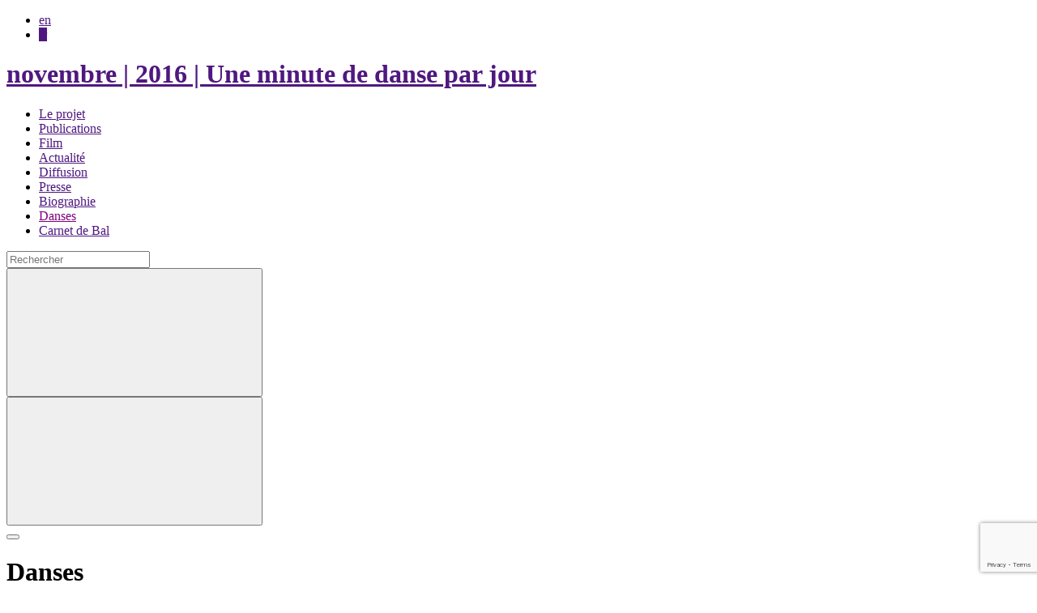

--- FILE ---
content_type: text/html; charset=UTF-8
request_url: https://www.uneminutededanseparjour.com/danse/2016/11/
body_size: 12671
content:
    <!-- Begin: Entête html -->
<!doctype html>
<html>
<head>
    <meta charset="UTF-8">
    <title>novembre | 2016 | Une minute de danse par jour</title>
    
    <link rel="apple-touch-icon" sizes="180x180" href="https://www.uneminutededanseparjour.com/wp-content/themes/oneminute/ui/img/favicons/apple-touch-icon.png">
    <link rel="icon" type="image/png" sizes="32x32" href="https://www.uneminutededanseparjour.com/wp-content/themes/oneminute/ui/img/favicons/favicon-32x32.png">
    <link rel="icon" type="image/png" sizes="16x16" href="https://www.uneminutededanseparjour.com/wp-content/themes/oneminute/ui/img/favicons/favicon-16x16.png">
    <link rel="manifest" href="https://www.uneminutededanseparjour.com/wp-content/themes/oneminute/ui/img/favicons/manifest.json">
    <link rel="mask-icon" href="https://www.uneminutededanseparjour.com/wp-content/themes/oneminute/ui/img/favicons/safari-pinned-tab.svg" color="#f9994a">
    <link rel="shortcut icon" href="https://www.uneminutededanseparjour.com/wp-content/themes/oneminute/ui/img/favicons/favicon.ico">
    <meta name="msapplication-config" content="https://www.uneminutededanseparjour.com/wp-content/themes/oneminute/ui/img/favicons/browserconfig.xml">
    <meta name="theme-color" content="#f9994a">
    
    <meta name="viewport" content="width=device-width, initial-scale=1.0">

    <link rel='dns-prefetch' href='//www.google.com' />
<link rel='dns-prefetch' href='//www.googletagmanager.com' />
<link rel='dns-prefetch' href='//s.w.org' />
<link rel="alternate" type="application/rss+xml" title="Une minute de danse par jour &raquo; Flux pour Danses" href="https://www.uneminutededanseparjour.com/danse/feed/" />
<link rel='stylesheet' id='oneminute-style-css'  href='https://www.uneminutededanseparjour.com/wp-content/themes/oneminute/ui/css/theme.min.css' type='text/css' media='all' />
<link rel='stylesheet' id='oneminute-style-custom-css'  href='https://www.uneminutededanseparjour.com/wp-content/themes/oneminute/ui/css/custom.min.css' type='text/css' media='all' />
<!--[if lt IE 9]>
<link rel='stylesheet' id='ie8-css'  href='https://www.uneminutededanseparjour.com/wp-content/themes/oneminute/ui/css/ie/ie8.css?ver=4.9.28' type='text/css' media='all' />
<![endif]-->
<link rel='stylesheet' id='slick-css'  href='https://www.uneminutededanseparjour.com/wp-content/themes/oneminute/ui/css/slick.min.css?ver=4.9.28' type='text/css' media='all' />
<link rel='stylesheet' id='contact-form-7-css'  href='https://www.uneminutededanseparjour.com/wp-content/plugins/contact-form-7/includes/css/styles.css?ver=5.1.1' type='text/css' media='all' />
<link rel='stylesheet' id='veo_css-css'  href='https://www.uneminutededanseparjour.com/wp-content/plugins/video-embed-optimizer//styles/styles.min.css?ver=1.0.0' type='text/css' media='all' />
<script type='text/javascript' src='https://www.googletagmanager.com/gtag/js?id=UA-20242585-1&#038;ver=4.9.28'></script>
<link rel="EditURI" type="application/rsd+xml" title="RSD" href="https://www.uneminutededanseparjour.com/xmlrpc.php?rsd" />
<link rel="wlwmanifest" type="application/wlwmanifest+xml" href="https://www.uneminutededanseparjour.com/wp-includes/wlwmanifest.xml" /> 
<meta name="generator" content="WordPress 4.9.28" />
<link rel="alternate" href="https://www.uneminutededanseparjour.com/en/danse/2016/11/" hreflang="en" />
<link rel="alternate" href="https://www.uneminutededanseparjour.com/danse/2016/11/" hreflang="fr" />
		<style type="text/css" id="wp-custom-css">
			.site-content > h1 + div .controls.hide {
	display: initial!important;
}

.widget-dance.widget-dance::before {
filter: invert(80%) sepia(91%) saturate(160%) hue-rotate(348deg) brightness(236%) contrast(99%);
}

.site-header.site-header::after {
/*filter: invert(94%) sepia(91%) saturate(168%) hue-rotate(348deg) brightness(246%) contrast(99%);*/
	filter: invert(85%) sepia(91%) saturate(180%) hue-rotate(348deg) brightness(340%) contrast(99%);
}

.widget-dance .btn-see-dances {
	color: black;	
}

.home .site-navigation ul li a,
.home h1 span, 
.home h2 span,
.video-slider-wrapper .video-slide h2 span,
.danse-item .tags li a {
	color: #4A148C;
}

.site-footer .footer-menu ul a {
color: white;
}

.home .widget-social ul li a .dance-icon svg {
  fill: #4f1880;
}

.nav_language ul li.current-lang a {
  background: #4f1880;
}

.home .site-header .btn-search .dance-icon svg, .site-header .btn-search:hover .dance-icon svg {
  fill: #4f1880;
}

.list-presse .presse-item h1 span, .list-presse .presse-item h2 span,
body a,
html.no-touchevents.js-ready body.page-template-default.page.page-id-15.page-le-projet main.site-main div.container section.site-content div.text-block h5 span {
color: #4f1880;
}

.btn {
	background-color: #4f1880;
}

.btn__blob {
	background-color: #722eae;
}

.home .site-navigation ul li a {
	color: white!important;
}

.home .site-navigation ul li a:hover {
	color: #4f1880;
}

.site-footer .widget-newsletter button {
  background: #4f1880;
}

.home .site-navigation ul li a::before {
display: none;
}

.home .widget-social.pink ul li a .dance-icon svg {
  fill: #4f1880;
}

a {
color: #4f1880;
}

.home .nav_language ul li a:hover {
  color: #000;
}

.pink {
  color: #4f1880;
}

.list-videos .video-item h1 span, .list-videos .video-item h2 span {
  color: #4f1880;
}

.pagination ul li span.current {
  border-color: #4f1880;
  background: #4f1880;
}

.list-videos .video-item .tags li a {
  color: #4f1880;
}

.site-footer .footer-menu ul a {
  color: white;
}

.site-navigation ul li.current-menu-item a {
	color: #800080;
}


.dances-search.dances-search .results-dates, .dances-search.dances-search .results-other-category, .dances-search.dances-search .results-paris {
  /*filter: invert(100%) sepia(60%) saturate(400%) hue-rotate(50deg) brightness(110%) contrast(80%);*/
}

blockquote::before {
display: none;
}

.dances-search.dances-search .results-dates, .dances-search.dances-search .results-other-category, .dances-search.dances-search .results-paris {
  background: url("http://www.uneminutededanseparjour.com/wp-content/themes/oneminute/ui/img/shapes/menupurple-1.gif") no-repeat;
}


/*@media only screen and (max-width: 991px) {
  .site-header.site-header {
    -webkit-animation-name: b;
    animation-name: b;
    -webkit-animation-duration: 4s;
    animation-duration: 4s;
    -webkit-animation-timing-function: step-start;
    animation-timing-function: step-start;
    -webkit-animation-iteration-count: infinite;
    animation-iteration-count: infinite;
    background: url("http://www.uneminutededanseparjour.com/wp-content/themes/oneminute/ui/img/shapes/header.png");
  }
}*/

/* Retirer les images animées */
.site-header.site-header::after {
  display: none;
}

.widget-dance.widget-dance::before {
  display: none;
}

.widget-dance .btn-see-dances {
  color: white;
}

@media only screen and (max-width: 991px) {
  .site-header.site-header {
    background: black;
    height: 100px !important;
  }
}


.results-paris.results-other-category.category-5179.is-visible {
  line-height: 8px;
}

/*.results-paris.results-other-category.category-5111.is-visible {
  line-height: 8px;
}*/		</style>
	
        <!--[if lt IE 9]>
            <script src="//cdnjs.cloudflare.com/ajax/libs/html5shiv/3.7.2/html5shiv.min.js"></script>
            <script>window.jQuery || document.write('<script src="https://www.uneminutededanseparjour.com/wp-content/themes/oneminute/ui/libs/html5shiv.min.js"><\/script>')</script>
            <script src="//cdnjs.cloudflare.com/ajax/libs/respond.js/1.4.2/respond.min.js"></script>
            <script>window.jQuery || document.write('<script src="https://www.uneminutededanseparjour.com/wp-content/themes/oneminute/ui/libs/respond.min.js"><\/script>')</script>
        <![endif]-->
    
</head><!-- End: Entête html -->

<!-- Begin: Body -->
<body class="archive date post-type-archive post-type-archive-danse danse-danse-687 danse">

	<!-- Begin: Header html -->
	<div class="nav_language">
    <ul>
        	<li class="lang-item lang-item-506 lang-item-en lang-item-first"><a lang="en-GB" hreflang="en-GB" href="https://www.uneminutededanseparjour.com/en/danse/2016/11/">en</a></li>
	<li class="lang-item lang-item-409 lang-item-fr current-lang"><a lang="fr-FR" hreflang="fr-FR" href="https://www.uneminutededanseparjour.com/danse/2016/11/">fr</a></li>
    </ul>
</div>
<header class="site-header fr" role="banner"  data-url="https://www.uneminutededanseparjour.com/">
    <h1 class="site-title">
        <a href="https://www.uneminutededanseparjour.com/" title="novembre | 2016 | Une minute de danse par jour">
            novembre | 2016 | Une minute de danse par jour        </a>
    </h1>

            <div class="navigation-mobile-wrapper">
            <nav class="site-navigation"><ul id="menu-top" class="menu"><li id="menu-item-24" class="menu-item menu-item-type-post_type menu-item-object-page menu-item-24"><a href="https://www.uneminutededanseparjour.com/le-projet/">Le projet</a></li><li id="menu-item-18572" class="menu-item menu-item-type-post_type menu-item-object-page menu-item-18572"><a href="https://www.uneminutededanseparjour.com/livre/">Publications</a></li><li id="menu-item-18573" class="menu-item menu-item-type-post_type menu-item-object-page menu-item-18573"><a href="https://www.uneminutededanseparjour.com/film-livre/">Film</a></li><li id="menu-item-282" class="menu-item menu-item-type-post_type_archive menu-item-object-evenement menu-item-282"><a href="https://www.uneminutededanseparjour.com/evenement/">Actualité</a></li><li id="menu-item-19712" class="menu-item menu-item-type-post_type menu-item-object-page menu-item-19712"><a href="https://www.uneminutededanseparjour.com/diffusion/">Diffusion</a></li><li id="menu-item-251" class="menu-item menu-item-type-post_type_archive menu-item-object-presse-media menu-item-251"><a href="https://www.uneminutededanseparjour.com/presse-media/">Presse</a></li><li id="menu-item-778" class="menu-item menu-item-type-post_type menu-item-object-page menu-item-778"><a href="https://www.uneminutededanseparjour.com/cv/">Biographie</a></li><li id="menu-item-17566" class="menu-item menu-item-type-post_type_archive menu-item-object-danse current-menu-item menu-item-17566"><a href="https://www.uneminutededanseparjour.com/danse/">Danses</a></li><li id="menu-item-23196" class="menu-item menu-item-type-post_type menu-item-object-page menu-item-23196"><a href="https://www.uneminutededanseparjour.com/carnet-de-bal/">Carnet de Bal</a></li></ul></nav>
            <!-- SEARCH WIDGET -->
            <div class="widget-search">
                <form id="search" action="https://www.uneminutededanseparjour.com/" method="get" role="recherche">
    <div class="form-group">
		<input type="text" placeholder="Rechercher" class="form-control" name="s" id="search" value="" />
    </div>
    <button id="btn-close-search" class="btn-close-search icon-only">
        <span class="dance-icon" color="white">
            <svg role="img" title="Close"><use xlink:href="https://www.uneminutededanseparjour.com/wp-content/themes/oneminute/ui/img/icons.svg#close"></use></svg>
        </span>
    </button>
</form>            </div>
            <!-- SEARCH WIDGET -->
            
            <!-- MENU TOGGLE -->
            <button class="btn-menu-close icon-only" id="menu-close">
                <span class="dance-icon" color="white">
                    <svg role="img" title="Close"><use xlink:href="https://www.uneminutededanseparjour.com/wp-content/themes/oneminute/ui/img/icons.svg#close"></use></svg>
                </span>
            </button>
            <!-- MENU TOGGLE -->
        </div>
    
    <div class="">
        <!-- MENU TOGGLE -->
        <button class="menu-toggle" id="menu-toggle">
            <span class="burger"></span>
        </button>
        
                                                            <h1 class="globalTitle">Danses</h1>
                            <!-- MENU TOGGLE -->
    </div>
    
    <!-- SEARCH BUTTON -->
    <button class="btn-search icon-only">
        <span class="dance-icon">
            <svg role="img" title="Zoom"><use xlink:href="https://www.uneminutededanseparjour.com/wp-content/themes/oneminute/ui/img/icons.svg#zoom"></use></svg>
        </span>
    </button>
    <!-- SEARCH BUTTON -->

    <!-- SEE DANCES -->
    <div class="widget-dance">
        <button class="btn-see-dances">
            Voir les danses        </button>
    </div>
    <!-- SEE DANCES -->
    
</header>	<!-- End: Header html -->
    
	<!-- Begin: Content html -->
    <main class="site-main" role="main">
                <div class="bandeau">
                            Un projet quotidien de performance de Nadia Vadori-Gauthier                    </div>
                
        <div class="container">
            <!-- CONTENT -->
            <section class="site-content">
                <!-- H1 -->
<h1>danses</h1>
<!-- H1 -->

    <!-- LIST DANSES -->
    <div class="list-videos">
                    <!-- DANSE ITEM -->
            <article class="video-item">
                <h2>
                    <a href="https://www.uneminutededanseparjour.com/danse/danse-687/"><span>Danse 687</span> - 30 novembre 2016</a>
                </h2>
                                                <ul class="tags">
                                            <li><a href="https://www.uneminutededanseparjour.com/category/art/couleur/">Couleur</a></li>
                                            <li><a href="https://www.uneminutededanseparjour.com/category/lieux/architecture/">Architecture</a></li>
                                            <li><a href="https://www.uneminutededanseparjour.com/category/paris-par-arrondissement/paris-14/">Paris 14</a></li>
                                    </ul>
                        <div class="video-wrapper">
                <div
  class="veo-vimeo veo"
  data-full=""
  id="193711353"
  ></div><img src='' />            </div>
            <div class="content">
                <p>14h17, Cité Internationale Universitaire, Paris 14e. Une danse devant la maison du Brésil, conçue par Lucio Costa et Le Corbusier.</p>
            </div>
        </article>
        <!-- DANSE ITEM -->
                    <!-- DANSE ITEM -->
            <article class="video-item">
                <h2>
                    <a href="https://www.uneminutededanseparjour.com/danse/danse-686/"><span>Danse 686</span> - 28 novembre 2016</a>
                </h2>
                                                <ul class="tags">
                                            <li><a href="https://www.uneminutededanseparjour.com/category/lieux/architecture/">Architecture</a></li>
                                            <li><a href="https://www.uneminutededanseparjour.com/category/paris-par-arrondissement/paris-14/">Paris 14</a></li>
                                    </ul>
                        <div class="video-wrapper">
                <div
  class="veo-vimeo veo"
  data-full=""
  id="193563799"
  ></div><img src='' />            </div>
            <div class="content">
                <p>9h41, square de l’Aspirant-Dunand, Paris 14e. Ce matin, il fait beau et froid.</p>
            </div>
        </article>
        <!-- DANSE ITEM -->
                    <!-- DANSE ITEM -->
            <article class="video-item">
                <h2>
                    <a href="https://www.uneminutededanseparjour.com/danse/danse-685/"><span>Danse 685</span> - </a>
                </h2>
                                                <ul class="tags">
                                            <li><a href="https://www.uneminutededanseparjour.com/category/art/collaborations-artistiques-dune-minute/">Collaborations artistiques d'une minute</a></li>
                                            <li><a href="https://www.uneminutededanseparjour.com/category/elementsnature/jardins-et-parcs/">Jardins et parcs</a></li>
                                            <li><a href="https://www.uneminutededanseparjour.com/category/lieux/architecture/">Architecture</a></li>
                                            <li><a href="https://www.uneminutededanseparjour.com/category/les-gens/artistes-et-amis/">Artistes et amis</a></li>
                                            <li><a href="https://www.uneminutededanseparjour.com/category/paris-par-arrondissement/paris-6/">Paris 6</a></li>
                                    </ul>
                        <div class="video-wrapper">
                <div
  class="veo-vimeo veo"
  data-full=""
  id="193351828"
  ></div><img src='' />            </div>
            <div class="content">
                <p>10h55, jardin du Luxembourg, Paris 6e. Une danse avec Nans Pierson. Action : tourner en rond devant le Sénat.</p>
            </div>
        </article>
        <!-- DANSE ITEM -->
                    <!-- DANSE ITEM -->
            <article class="video-item">
                <h2>
                    <a href="https://www.uneminutededanseparjour.com/danse/danse-684/"><span>Danse 684</span> - 27 novembre 2016</a>
                </h2>
                                                <ul class="tags">
                                            <li><a href="https://www.uneminutededanseparjour.com/category/art/collaborations-artistiques-dune-minute/">Collaborations artistiques d'une minute</a></li>
                                            <li><a href="https://www.uneminutededanseparjour.com/category/les-gens/artistes-et-amis/">Artistes et amis</a></li>
                                            <li><a href="https://www.uneminutededanseparjour.com/category/paris-par-arrondissement/paris-11/">Paris 11</a></li>
                                    </ul>
                        <div class="video-wrapper">
                <div
  class="veo-vimeo veo"
  data-full=""
  id="193249335"
  ></div><img src='' />            </div>
            <div class="content">
                <p>12h29, rue de Charonne, Paris 11e. Une danse avec Anna Ventura, devant le Palais de la Femme de L’Armée du [&hellip;]</p>
            </div>
        </article>
        <!-- DANSE ITEM -->
                    <!-- DANSE ITEM -->
            <article class="video-item">
                <h2>
                    <a href="https://www.uneminutededanseparjour.com/danse/danse-683/"><span>Danse 683</span> - 26 novembre 2016</a>
                </h2>
                                                <ul class="tags">
                                            <li><a href="https://www.uneminutededanseparjour.com/category/autres-categories/nuit/">Nuit</a></li>
                                            <li><a href="https://www.uneminutededanseparjour.com/category/autres-categories/en-musique/">En musique</a></li>
                                            <li><a href="https://www.uneminutededanseparjour.com/category/paris-par-arrondissement/banlieue/">Banlieue</a></li>
                                    </ul>
                        <div class="video-wrapper">
                <div
  class="veo-vimeo veo"
  data-full=""
  id="193178473"
  ></div><img src='' />            </div>
            <div class="content">
                <p>18h50, allée des Tanneurs, Gentilly. J’ai travaillé toute la journée, il me reste dix minutes pour faire les courses.</p>
            </div>
        </article>
        <!-- DANSE ITEM -->
                    <!-- DANSE ITEM -->
            <article class="video-item">
                <h2>
                    <a href="https://www.uneminutededanseparjour.com/danse/danse-682/"><span>Danse 682</span> - 25 novembre 2016</a>
                </h2>
                                                <ul class="tags">
                                            <li><a href="https://www.uneminutededanseparjour.com/category/art/couleur/">Couleur</a></li>
                                            <li><a href="https://www.uneminutededanseparjour.com/category/art/oeuvres/">Œuvres</a></li>
                                            <li><a href="https://www.uneminutededanseparjour.com/category/lieux/musees-expositions/">Musées expositions</a></li>
                                            <li><a href="https://www.uneminutededanseparjour.com/category/les-gens/artistes-et-amis/">Artistes et amis</a></li>
                                            <li><a href="https://www.uneminutededanseparjour.com/category/autres-categories/bang-bang/">Bang bang</a></li>
                                            <li><a href="https://www.uneminutededanseparjour.com/category/paris-par-arrondissement/paris-11/">Paris 11</a></li>
                                    </ul>
                        <div class="video-wrapper">
                <div
  class="veo-vimeo veo"
  data-full=""
  id="193082996"
  ></div><img src='' />            </div>
            <div class="content">
                <p>16h33, Rue des immeubles industriels, Paris 11e. Paskale Met et Madeleine Sins exposent à la galerie Abstract Project.</p>
            </div>
        </article>
        <!-- DANSE ITEM -->
                    <!-- DANSE ITEM -->
            <article class="video-item">
                <h2>
                    <a href="https://www.uneminutededanseparjour.com/danse/danse-681/"><span>Danse 681</span> - 24 novembre 2016</a>
                </h2>
                                                <ul class="tags">
                                            <li><a href="https://www.uneminutededanseparjour.com/category/lieux/bureaux/">Bureaux</a></li>
                                            <li><a href="https://www.uneminutededanseparjour.com/category/lieux/studios-et-lieux-de-danse/">Studios et lieux de danse</a></li>
                                            <li><a href="https://www.uneminutededanseparjour.com/category/lieux/theatres-et-scenes/">Théâtres et scènes</a></li>
                                            <li><a href="https://www.uneminutededanseparjour.com/category/les-gens/">Les gens</a></li>
                                            <li><a href="https://www.uneminutededanseparjour.com/category/les-gens/groupes-collectifs-equipes/">Groupes collectifs équipes</a></li>
                                            <li><a href="https://www.uneminutededanseparjour.com/category/les-gens/quelquun-se-met-danser/">Quelqu'un se met danser</a></li>
                                            <li><a href="https://www.uneminutededanseparjour.com/category/autres-categories/en-musique/">En musique</a></li>
                                            <li><a href="https://www.uneminutededanseparjour.com/category/paris-par-arrondissement/paris-20/">Paris 20</a></li>
                                    </ul>
                        <div class="video-wrapper">
                <div
  class="veo-vimeo veo"
  data-full=""
  id="192956416"
  ></div><img src='' />            </div>
            <div class="content">
                <p>17h27, Studio Le Regard du Cygne, Paris 20e. Dans le petit bureau, toute l’équipe bosse à plein régime.</p>
            </div>
        </article>
        <!-- DANSE ITEM -->
                    <!-- DANSE ITEM -->
            <article class="video-item">
                <h2>
                    <a href="https://www.uneminutededanseparjour.com/danse/danse-680/"><span>Danse 680</span> - 23 novembre 2016</a>
                </h2>
                                                <ul class="tags">
                                            <li><a href="https://www.uneminutededanseparjour.com/category/lieux/ecoles-universites/">Écoles universités</a></li>
                                            <li><a href="https://www.uneminutededanseparjour.com/category/paris-par-arrondissement/banlieue/">Banlieue</a></li>
                                    </ul>
                        <div class="video-wrapper">
                <div
  class="veo-vimeo veo"
  data-full=""
  id="192781390"
  ></div><img src='' />            </div>
            <div class="content">
                <p>11h58, Université Paris 8, Saint-Denis. Aujourd’hui les étudiants peuvent voter pour élire leurs représentants. Sur leur affiche est inscrit : [&hellip;]</p>
            </div>
        </article>
        <!-- DANSE ITEM -->
                    <!-- DANSE ITEM -->
            <article class="video-item">
                <h2>
                    <a href="https://www.uneminutededanseparjour.com/danse/danse-679/"><span>Danse 679</span> - 22 novembre 2016</a>
                </h2>
                                                <ul class="tags">
                                            <li><a href="https://www.uneminutededanseparjour.com/category/art/live/">Live</a></li>
                                            <li><a href="https://www.uneminutededanseparjour.com/category/lieux/hopital-clinique-soins/">Hôpital clinique soins</a></li>
                                            <li><a href="https://www.uneminutededanseparjour.com/category/les-gens/">Les gens</a></li>
                                            <li><a href="https://www.uneminutededanseparjour.com/category/les-gens/groupes-collectifs-equipes/">Groupes collectifs équipes</a></li>
                                            <li><a href="https://www.uneminutededanseparjour.com/category/les-gens/quelquun-se-met-danser/">Quelqu'un se met danser</a></li>
                                            <li><a href="https://www.uneminutededanseparjour.com/category/paris-par-arrondissement/paris-11/">Paris 11</a></li>
                                    </ul>
                        <div class="video-wrapper">
                <div
  class="veo-vimeo veo"
  data-full=""
  id="192661015"
  ></div><img src='' />            </div>
            <div class="content">
                <p>16h57, Résidence les Ambassadeurs, Paris 11e. Une danse partagée avec les soignants de la maison de retraite, au son du [&hellip;]</p>
            </div>
        </article>
        <!-- DANSE ITEM -->
                    <!-- DANSE ITEM -->
            <article class="video-item">
                <h2>
                    <a href="https://www.uneminutededanseparjour.com/danse/danse-678/"><span>Danse 678</span> - 21 novembre 2016</a>
                </h2>
                                                <ul class="tags">
                                            <li><a href="https://www.uneminutededanseparjour.com/category/art/collaborations-artistiques-dune-minute/">Collaborations artistiques d'une minute</a></li>
                                            <li><a href="https://www.uneminutededanseparjour.com/category/lieux/architecture/">Architecture</a></li>
                                            <li><a href="https://www.uneminutededanseparjour.com/category/les-gens/artistes-et-amis/">Artistes et amis</a></li>
                                            <li><a href="https://www.uneminutededanseparjour.com/category/autres-categories/en-musique/">En musique</a></li>
                                            <li><a href="https://www.uneminutededanseparjour.com/category/paris-par-arrondissement/paris-16/">Paris 16</a></li>
                                    </ul>
                        <div class="video-wrapper">
                <div
  class="veo-vimeo veo"
  data-full=""
  id="192500130"
  ></div><img src='' />            </div>
            <div class="content">
                <p>12h48, Palais de Tokyo, Paris 16e. Une danse avec Laos et Bérénice de la compagnie Circul R, devant le bas-relief [&hellip;]</p>
            </div>
        </article>
        <!-- DANSE ITEM -->
                    <!-- DANSE ITEM -->
            <article class="video-item">
                <h2>
                    <a href="https://www.uneminutededanseparjour.com/danse/danse-677/"><span>Danse 677</span> - 20 novembre 2016</a>
                </h2>
                                                <ul class="tags">
                                            <li><a href="https://www.uneminutededanseparjour.com/category/art/collaborations-artistiques-dune-minute/">Collaborations artistiques d'une minute</a></li>
                                            <li><a href="https://www.uneminutededanseparjour.com/category/elementsnature/eau-et-pluie/">Eau et Pluie</a></li>
                                            <li><a href="https://www.uneminutededanseparjour.com/category/les-gens/artistes-et-amis/">Artistes et amis</a></li>
                                            <li><a href="https://www.uneminutededanseparjour.com/category/autres-categories/en-musique/">En musique</a></li>
                                            <li><a href="https://www.uneminutededanseparjour.com/category/paris-par-arrondissement/paris-9/">Paris 9</a></li>
                                    </ul>
                        <div class="video-wrapper">
                <div
  class="veo-vimeo veo"
  data-full=""
  id="192334531"
  ></div><img src='' />            </div>
            <div class="content">
                <p>14h19, passage Briare, Paris 9e. Une danse de dimanche pluvieux de novembre, avec Aurélia Jarry sur la Milonga Sentimental (Gardel [&hellip;]</p>
            </div>
        </article>
        <!-- DANSE ITEM -->
                    <!-- DANSE ITEM -->
            <article class="video-item">
                <h2>
                    <a href="https://www.uneminutededanseparjour.com/danse/danse-676/"><span>Danse 676</span> - 19 novembre 2016</a>
                </h2>
                                                <ul class="tags">
                                            <li><a href="https://www.uneminutededanseparjour.com/category/actualite/">Actualité</a></li>
                                            <li><a href="https://www.uneminutededanseparjour.com/category/actualite/manifestations/">Manifestations</a></li>
                                            <li><a href="https://www.uneminutededanseparjour.com/category/actualite/politique/">Politique</a></li>
                                            <li><a href="https://www.uneminutededanseparjour.com/category/les-gens/foule/">Foule</a></li>
                                            <li><a href="https://www.uneminutededanseparjour.com/category/paris-par-arrondissement/paris-7/">Paris 7</a></li>
                                    </ul>
                        <div class="video-wrapper">
                <div
  class="veo-vimeo veo"
  data-full=""
  id="192256934"
  ></div><img src='' />            </div>
            <div class="content">
                <p>13h47, Place du Maréchal Joffre, Paris 7e. La manifestation se prépare. Les gens ont des pancartes anti-discriminations et pour la [&hellip;]</p>
            </div>
        </article>
        <!-- DANSE ITEM -->
        
    </div>
    <!-- LIST DANSES -->
    
        
        <div class="pagination">
        <ul>
                            <li><span aria-current='page' class='page-numbers current'>1</span></li>
                            <li><a class='page-numbers' href='https://www.uneminutededanseparjour.com/danse/2016/11/page/2/'>2</a></li>
                            <li><a class='page-numbers' href='https://www.uneminutededanseparjour.com/danse/2016/11/page/3/'>3</a></li>
                            <li><a class="next page-numbers" href="https://www.uneminutededanseparjour.com/danse/2016/11/page/2/">&gt;&gt;</a></li>
                    </ul>
    </div>
        
            </section>
            <!-- CONTENT -->
            
            
            <!-- WIDGET PARTNERS -->
            <div class="partner-slider-wrapper widget-partners">
                <p class="introduction">Une Minute de danse par jour a reçu le soutien de</p>

                                <div data-slides="5" data-min-slides="5" class="controls hide">
                    <button class="slider-btn slider-prev"></button>
                    <button class="slider-btn slider-next"></button>
                </div>
                <div class="partner-slider flat-list">
                                            <div class="partner-slide">
                            <a target="_blank" href="https://www.paris.fr/">
                                <img src="https://www.uneminutededanseparjour.com/wp-content/uploads/2017/10/logo-MDP-cadre.jpg" alt="logo-MDP-cadre" height="" width="234">
                            </a>
                        </div>
                                            <div class="partner-slide">
                            <a target="_blank" href="http://www.parisreseaudanse.fr/">
                                <img src="https://www.uneminutededanseparjour.com/wp-content/uploads/2017/10/PRDquadri.jpg" alt="PRDquadri" height="" width="162">
                            </a>
                        </div>
                                            <div class="partner-slide">
                            <a target="_blank" href="http://www.institut-de-france.fr/institutions/prix-amp-fondations/fondations/fondation-ecart-pomaret">
                                <img src="https://www.uneminutededanseparjour.com/wp-content/uploads/2018/02/logo-ecart-ok_ok_Q.jpg" alt="logo ecart ok_ok_Q" height="" width="120">
                            </a>
                        </div>
                                            <div class="partner-slide">
                            <a target="_blank" href="https://www.sacd.fr/">
                                <img src="https://www.uneminutededanseparjour.com/wp-content/uploads/2017/10/sacd.jpg" alt="sacd" height="" width="120">
                            </a>
                        </div>
                                            <div class="partner-slide">
                            <a target="_blank" href="http://www.larp.fr/home/association-la-culture-avec-la-copie-privee/">
                                <img src="https://www.uneminutededanseparjour.com/wp-content/uploads/2017/11/copie_privee_noire.jpg" alt="copie_privee_noire" height="" width="100">
                            </a>
                        </div>
                                    </div>
            </div>

            <!-- WIDGET PARTNERS -->
        </div>
    </main>
	<!-- End: Content html -->

    <!-- LIGHTBOX -->
<div class="lightbox">
    <div class="lightbox-wrapper">
        <div class="lightbox-header">
            <div class="lightbox-title">S&rsquo;abonner à la newsletter</div>
            <button id="btn-close-lightbox" class="btn-close-lightbox icon-only">
                <span class="dance-icon" color="purple">
                    <svg role="img" title="Close"><use xlink:href="https://www.uneminutededanseparjour.com/wp-content/themes/oneminute/ui/img/icons.svg#close"></use></svg>
                </span>
            </button>
        </div>
        <div class="lightbox-content">
            <input id="__subcribe_url" type="hidden" value="https://www.uneminutededanseparjour.com/wp-admin/admin-ajax.php?action=my_mailchimp_subscribe" />
            <input id="__subcribe_message_ok" type="hidden" value="Merci, votre demande d'inscription a bien été prise en compte ! Veuillez vérifier votre boîte mail pour confirmer" />
            <input id="__subcribe_message_nok" type="hidden" value="Oops. Quelque chose s'est mal passé. Veuillez réessayer plus tard." />

            <form id="mc4wp-form-1" class="mc4wp-form mc4wp-form-792" method="post" data-id="792" data-name="Newsletter">
                <div class="mc4wp-form-fields">
                    <div class="form-group">
                        <input type="email" name="EMAIL" placeholder="E-MAIL" class="form-control" required>
                    </div>

                    <div class="form-submit">
                        <button class="btn btn-submit">S'abonner à la newsletter</button>
                    </div>
                </div>
                <label style="display: none !important;">Leave this field empty if you're human: <input type="text" name="_mc4wp_honeypot" value="" tabindex="-1" autocomplete="off"></label>
                <input type="hidden" name="_mc4wp_timestamp" value="1768499327">
                <input type="hidden" name="_mc4wp_form_id" value="792">
                <input type="hidden" name="_mc4wp_form_element_id" value="mc4wp-form-1">
                <div class="mc4wp-response"></div>
            </form>
        </div>
    </div>
</div>
<!-- LIGHTBOX -->
	<!-- Begin: Footer html -->
	<!-- FOOTER -->
<footer class="site-footer" role="contentinfo">
    <div class="container">
                    <div id="custom_html-2" class="widget_text widget-odd widget-first widget-1 widget-resistance widget widget_custom_html custom_html-2"><div class="textwidget custom-html-widget">Ce projet quotidien de performance, initié le 14 janvier 2015, <br/>est un acte de résistance poétique.</div></div><div id="nav_menu-3" class="widget-even widget-last widget-2 footer-menu widget widget_nav_menu nav_menu-3"><div class="menu-bottom-container"><ul id="menu-bottom" class="menu"><li id="menu-item-798" class="menu-item menu-item-type-post_type menu-item-object-page menu-item-798"><a href="https://www.uneminutededanseparjour.com/le-projet/">Le projet</a></li>
<li id="menu-item-803" class="menu-item menu-item-type-post_type_archive menu-item-object-evenement menu-item-803"><a href="https://www.uneminutededanseparjour.com/evenement/">Événements 2017</a></li>
<li id="menu-item-799" class="menu-item menu-item-type-post_type_archive menu-item-object-presse-media menu-item-799"><a href="https://www.uneminutededanseparjour.com/presse-media/">Presse et médias</a></li>
<li id="menu-item-852" class="menu-item menu-item-type-post_type menu-item-object-page menu-item-852"><a href="https://www.uneminutededanseparjour.com/archives/">Archives</a></li>
<li id="menu-item-796" class="menu-item menu-item-type-post_type menu-item-object-page menu-item-796"><a href="https://www.uneminutededanseparjour.com/contact-mentions-legales/">Contact &#038; mentions légales</a></li>
</ul></div></div>                <!-- WIDGET SOCIAL -->
        <div class="widget-social responsive">
            <ul>
                                <li>
                    <a href="https://www.instagram.com/oneminuteofdanceaday/" target="_blank">
                        <span class="dance-icon instagram">
                            <svg role="img" title="Instagram"><use xlink:href="https://www.uneminutededanseparjour.com/wp-content/themes/oneminute/ui/img/icons.svg#instagram"></use></svg>
                        </span>
                    </a>
                </li>
                
                                <li>
                    <a href="https://vimeo.com/nvg" target="_blank">
                        <span class="dance-icon vimeo">
                            <svg role="img" title="Vimeo"><use xlink:href="https://www.uneminutededanseparjour.com/wp-content/themes/oneminute/ui/img/icons.svg#vimeo"></use></svg>
                        </span>
                    </a>
                </li>
                
                                <li>
                    <a href="https://www.facebook.com/uneminutededanseparjour/" target="_blank">
                        <span class="dance-icon facebook">
                            <svg role="img" title="Facebook"><use xlink:href="https://www.uneminutededanseparjour.com/wp-content/themes/oneminute/ui/img/icons.svg#facebook"></use></svg>
                        </span>
                    </a>
                </li>
                
                
                            </ul>
        </div>
                    <div id="custom_html-3" class="widget_text widget-odd widget-first widget-1 widget-newsletter widget widget_custom_html custom_html-3"><div class="textwidget custom-html-widget"><button class='btn enroll-newsletter' href='#'><span class='dance-icon'><svg role='img' title='Envelope'><use xmlns:xlink='http://www.w3.org/1999/xlink' xlink:href='https://www.uneminutededanseparjour.com/wp-content/themes/oneminute/ui/img/icons.svg#envelope'></use></svg></span>S'abonner à la newsletter<span class='btn__inner'><span class='btn__blobs'><span class='btn__blob'></span> <span class='btn__blob'></span><span class='btn__blob'></span><span class='btn__blob'></span></span></span></button></div></div><div id="custom_html-4" class="widget_text widget-even widget-last widget-2 signature widget widget_custom_html custom_html-4"><div class="textwidget custom-html-widget">une minute de danse par jour tout droits reservés</div></div>                <!-- WIDGET SOCIAL -->
    </div>
</footer>
<!-- FOOTER -->

<!-- WIDGET SOCIAL -->
<div class="widget-social desktop">
    <ul>
                <li>
            <a href="https://www.instagram.com/oneminuteofdanceaday/" target="_blank">
                <span class="dance-icon instagram">
                    <svg role="img" title="Instagram"><use xlink:href="https://www.uneminutededanseparjour.com/wp-content/themes/oneminute/ui/img/icons.svg#instagram"></use></svg>
                </span>
            </a>
        </li>
        
                <li>
            <a href="https://vimeo.com/nvg" target="_blank">
                <span class="dance-icon vimeo">
                    <svg role="img" title="Vimeo"><use xlink:href="https://www.uneminutededanseparjour.com/wp-content/themes/oneminute/ui/img/icons.svg#vimeo"></use></svg>
                </span>
            </a>
        </li>
        
                <li>
            <a href="https://www.facebook.com/uneminutededanseparjour/" target="_blank">
                <span class="dance-icon facebook">
                    <svg role="img" title="Facebook"><use xlink:href="https://www.uneminutededanseparjour.com/wp-content/themes/oneminute/ui/img/icons.svg#facebook"></use></svg>
                </span>
            </a>
        </li>
        
        
            </ul>
</div>
<!-- WIDGET SOCIAL -->

<!-- PAGE TOP -->
<div class="page-top">
    <button id="btn-page-top" class="btn-page-top icon-only">
        <span class="dance-icon" color="purple">
            <svg role="img" title="Arrow top"><use xlink:href="https://www.uneminutededanseparjour.com/wp-content/themes/oneminute/ui/img/icons.svg#arrow-top"></use></svg>
        </span>
    </button>
</div>
<!-- PAGE TOP -->	<!-- End: Footer html -->

        <!-- DANCE SEARCH -->
<div class="dances-search">

    <div class="logo fr">
        
        
        <a href="https://www.uneminutededanseparjour.com/" title=" &raquo; Résultats de recherche  &raquo;  Une minute de danse par jour">
             &raquo; Résultats de recherche  &raquo;  Une minute de danse par jour        </a>
    </div>

        
    <div class="slide">
        <button id="btn-close-dances" class="btn-close-dances icon-only">
            <span class="dance-icon" color="pink">
                <svg role="img" title="Close"><use xlink:href="https://www.uneminutededanseparjour.com/wp-content/themes/oneminute/ui/img/icons.svg#close"></use></svg>
            </span>
        </button>
        <div id="purple" class="results-category">
            <h2>Catégories</h2>
            <ul>
                                    <li class="link-dates">
                        <a 
                            href="#" 
                            title="Dates"
                            >
                            Dates                        </a>
                    </li>

                                    <li class="link-category">
                        <a 
                            href="#" 
                            title="Actualité"
                                                            data-category="category-86"
                            >
                            Actualité                        </a>
                    </li>

                                    <li class="link-category">
                        <a 
                            href="#" 
                            title="Les gens"
                                                            data-category="category-93"
                            >
                            Les gens                        </a>
                    </li>

                                    <li class="link-category">
                        <a 
                            href="#" 
                            title="Lieux"
                                                            data-category="category-111"
                            >
                            Lieux                        </a>
                    </li>

                                    <li class="link-category">
                        <a 
                            href="#" 
                            title="Art"
                                                            data-category="category-129"
                            >
                            Art                        </a>
                    </li>

                                    <li class="link-category">
                        <a 
                            href="#" 
                            title="Éléments/Nature"
                                                            data-category="category-136"
                            >
                            Éléments/Nature                        </a>
                    </li>

                                    <li class="link-category">
                        <a 
                            href="#" 
                            title="Autres catégories"
                                                            data-category="category-144"
                            >
                            Autres catégories                        </a>
                    </li>

                                    <li class="link-paris">
                        <a 
                            href="#" 
                            title="Paris par arrondissement"
                                                            data-category="category-155"
                            >
                            Paris par arrondissement                        </a>
                    </li>

                                    <li class="link-category">
                        <a 
                            href="#" 
                            title="Carnet de bal"
                                                            data-category="category-5179"
                            >
                            Carnet de bal                        </a>
                    </li>

                                    <li class="link-category">
                        <a 
                            href="#" 
                            title="Shadow Dances"
                                                            data-category="category-5111"
                            >
                            Shadow Dances                        </a>
                    </li>

                            </ul>
        </div>

                                <div class="results-paris results-other-category category-86">
                <ul>
                                        <li>
                        <a href="https://www.uneminutededanseparjour.com/category/actualite/">Toutes&nbsp;<span>(670)</span></a>
                    </li>
                                                        <li>
                                                <a href="https://www.uneminutededanseparjour.com/category/actualite/danses-pour-lart-et-la-culture-actualite/">Danses pour l'art et la culture&nbsp;<span>(30)</span></a>
                    </li>
                                    <li>
                                                <a href="https://www.uneminutededanseparjour.com/category/actualite/climat/">Climat&nbsp;<span>(26)</span></a>
                    </li>
                                    <li>
                                                <a href="https://www.uneminutededanseparjour.com/category/actualite/attentats/">Attentats&nbsp;<span>(26)</span></a>
                    </li>
                                    <li>
                                                <a href="https://www.uneminutededanseparjour.com/category/actualite/hommages/">Hommages&nbsp;<span>(40)</span></a>
                    </li>
                                    <li>
                                                <a href="https://www.uneminutededanseparjour.com/category/actualite/manifestations/">Manifestations&nbsp;<span>(73)</span></a>
                    </li>
                                    <li>
                                                <a href="https://www.uneminutededanseparjour.com/category/actualite/politique/">Politique&nbsp;<span>(60)</span></a>
                    </li>
                                    <li>
                                                <a href="https://www.uneminutededanseparjour.com/category/actualite/societe/">Société&nbsp;<span>(154)</span></a>
                    </li>
                                </ul>
            </div>
                                <div class="results-paris results-other-category category-93">
                <ul>
                                        <li>
                        <a href="https://www.uneminutededanseparjour.com/category/les-gens/">Toutes&nbsp;<span>(2010)</span></a>
                    </li>
                                                        <li>
                                                <a href="https://www.uneminutededanseparjour.com/category/les-gens/artistes-et-amis/">Artistes et amis&nbsp;<span>(717)</span></a>
                    </li>
                                    <li>
                                                <a href="https://www.uneminutededanseparjour.com/category/les-gens/danse-pour-tous/">Danses pour tous&nbsp;<span>(82)</span></a>
                    </li>
                                    <li>
                                                <a href="https://www.uneminutededanseparjour.com/category/les-gens/forces-de-lordre-etc/">Forces de l'ordre etc.&nbsp;<span>(34)</span></a>
                    </li>
                                    <li>
                                                <a href="https://www.uneminutededanseparjour.com/category/les-gens/foule/">Foule&nbsp;<span>(54)</span></a>
                    </li>
                                    <li>
                                                <a href="https://www.uneminutededanseparjour.com/category/les-gens/groupes-collectifs-equipes/">Groupes collectifs équipes&nbsp;<span>(224)</span></a>
                    </li>
                                    <li>
                                                <a href="https://www.uneminutededanseparjour.com/category/les-gens/le-corps-collectif/">Le Corps collectif&nbsp;<span>(42)</span></a>
                    </li>
                                    <li>
                                                <a href="https://www.uneminutededanseparjour.com/category/les-gens/chien-dans-un-jeu-de-quilles/">Chien dans un jeu de quilles&nbsp;<span>(26)</span></a>
                    </li>
                                    <li>
                                                <a href="https://www.uneminutededanseparjour.com/category/les-gens/livraisons/">Livraisons&nbsp;<span>(6)</span></a>
                    </li>
                                    <li>
                                                <a href="https://www.uneminutededanseparjour.com/category/les-gens/mes-chers-eleves/">Mes chers élèves&nbsp;<span>(94)</span></a>
                    </li>
                                    <li>
                                                <a href="https://www.uneminutededanseparjour.com/category/les-gens/ouvriers-agents-publics/">Ouvriers agents publics&nbsp;<span>(24)</span></a>
                    </li>
                                    <li>
                                                <a href="https://www.uneminutededanseparjour.com/category/les-gens/quelquun-se-met-danser/">Quelqu'un se met danser&nbsp;<span>(76)</span></a>
                    </li>
                                    <li>
                                                <a href="https://www.uneminutededanseparjour.com/category/les-gens/sport/">Sport&nbsp;<span>(48)</span></a>
                    </li>
                                    <li>
                                                <a href="https://www.uneminutededanseparjour.com/category/les-gens/enfants/">Enfants&nbsp;<span>(22)</span></a>
                    </li>
                                    <li>
                                                <a href="https://www.uneminutededanseparjour.com/category/les-gens/a-la-rue/">À la rue&nbsp;<span>(9)</span></a>
                    </li>
                                </ul>
            </div>
                                <div class="results-paris results-other-category category-111">
                <ul>
                                        <li>
                        <a href="https://www.uneminutededanseparjour.com/category/lieux/">Toutes&nbsp;<span>(2036)</span></a>
                    </li>
                                                        <li>
                                                <a href="https://www.uneminutededanseparjour.com/category/lieux/cinemas/">Cinémas&nbsp;<span>(21)</span></a>
                    </li>
                                    <li>
                                                <a href="https://www.uneminutededanseparjour.com/category/lieux/lieux-desaffectes/">Lieux désaffectés&nbsp;<span>(33)</span></a>
                    </li>
                                    <li>
                                                <a href="https://www.uneminutededanseparjour.com/category/lieux/bibliotheques/">Bibliothèques&nbsp;<span>(19)</span></a>
                    </li>
                                    <li>
                                                <a href="https://www.uneminutededanseparjour.com/category/lieux/bureaux/">Bureaux&nbsp;<span>(45)</span></a>
                    </li>
                                    <li>
                                                <a href="https://www.uneminutededanseparjour.com/category/lieux/cafes-restaurants-commerces/">Cafés restaurants commerces&nbsp;<span>(226)</span></a>
                    </li>
                                    <li>
                                                <a href="https://www.uneminutededanseparjour.com/category/lieux/cimetieres/">Cimetières&nbsp;<span>(3)</span></a>
                    </li>
                                    <li>
                                                <a href="https://www.uneminutededanseparjour.com/category/lieux/colloques-et-seminaires/">Colloques et séminaires&nbsp;<span>(14)</span></a>
                    </li>
                                    <li>
                                                <a href="https://www.uneminutededanseparjour.com/category/lieux/ecoles-universites/">Écoles universités&nbsp;<span>(123)</span></a>
                    </li>
                                    <li>
                                                <a href="https://www.uneminutededanseparjour.com/category/lieux/hopital-clinique-soins/">Hôpital clinique soins&nbsp;<span>(49)</span></a>
                    </li>
                                    <li>
                                                <a href="https://www.uneminutededanseparjour.com/category/lieux/interieurs/">Intérieurs&nbsp;<span>(307)</span></a>
                    </li>
                                    <li>
                                                <a href="https://www.uneminutededanseparjour.com/category/lieux/metro-et-quais/">Métro bus et quais&nbsp;<span>(27)</span></a>
                    </li>
                                    <li>
                                                <a href="https://www.uneminutededanseparjour.com/category/lieux/musees-expositions/">Musées expositions&nbsp;<span>(113)</span></a>
                    </li>
                                    <li>
                                                <a href="https://www.uneminutededanseparjour.com/category/lieux/avions-et-aeroports/">Avions et aéroports&nbsp;<span>(12)</span></a>
                    </li>
                                    <li>
                                                <a href="https://www.uneminutededanseparjour.com/category/lieux/studios-et-lieux-de-danse/">Studios et lieux de danse&nbsp;<span>(265)</span></a>
                    </li>
                                    <li>
                                                <a href="https://www.uneminutededanseparjour.com/category/lieux/sur-un-banc/">Sur un banc&nbsp;<span>(34)</span></a>
                    </li>
                                    <li>
                                                <a href="https://www.uneminutededanseparjour.com/category/lieux/radio-tv/">Radio, TV&nbsp;<span>(18)</span></a>
                    </li>
                                    <li>
                                                <a href="https://www.uneminutededanseparjour.com/category/lieux/theatres-et-scenes/">Théâtres et scènes&nbsp;<span>(169)</span></a>
                    </li>
                                    <li>
                                                <a href="https://www.uneminutededanseparjour.com/category/lieux/trains-gares-voitures/">Trains gares voitures&nbsp;<span>(91)</span></a>
                    </li>
                                    <li>
                                                <a href="https://www.uneminutededanseparjour.com/category/lieux/travaux-publics/">Travaux Publics&nbsp;<span>(63)</span></a>
                    </li>
                                    <li>
                                                <a href="https://www.uneminutededanseparjour.com/category/lieux/a-letranger/">À l’étranger&nbsp;<span>(137)</span></a>
                    </li>
                                    <li>
                                                <a href="https://www.uneminutededanseparjour.com/category/lieux/architecture/">Architecture&nbsp;<span>(123)</span></a>
                    </li>
                                </ul>
            </div>
                                <div class="results-paris results-other-category category-129">
                <ul>
                                        <li>
                        <a href="https://www.uneminutededanseparjour.com/category/art/">Toutes&nbsp;<span>(1115)</span></a>
                    </li>
                                                        <li>
                                                <a href="https://www.uneminutededanseparjour.com/category/art/monochromes/">Monochromes&nbsp;<span>(21)</span></a>
                    </li>
                                    <li>
                                                <a href="https://www.uneminutededanseparjour.com/category/art/collaborations-artistiques-dune-minute/">Collaborations artistiques d'une minute&nbsp;<span>(98)</span></a>
                    </li>
                                    <li>
                                                <a href="https://www.uneminutededanseparjour.com/category/art/couleur/">Couleur&nbsp;<span>(496)</span></a>
                    </li>
                                    <li>
                                                <a href="https://www.uneminutededanseparjour.com/category/art/live/">Live&nbsp;<span>(91)</span></a>
                    </li>
                                    <li>
                                                <a href="https://www.uneminutededanseparjour.com/category/art/oeuvres/">Œuvres&nbsp;<span>(158)</span></a>
                    </li>
                                    <li>
                                                <a href="https://www.uneminutededanseparjour.com/category/art/street-art/">Street art&nbsp;<span>(158)</span></a>
                    </li>
                                </ul>
            </div>
                                <div class="results-paris results-other-category category-136">
                <ul>
                                        <li>
                        <a href="https://www.uneminutededanseparjour.com/category/elementsnature/">Toutes&nbsp;<span>(1677)</span></a>
                    </li>
                                                        <li>
                                                <a href="https://www.uneminutededanseparjour.com/category/elementsnature/resonances-cellulaires-ou-moleculaires/">Résonances cellulaires ou moléculaires&nbsp;<span>(394)</span></a>
                    </li>
                                    <li>
                                                <a href="https://www.uneminutededanseparjour.com/category/elementsnature/animaux/">Animaux&nbsp;<span>(66)</span></a>
                    </li>
                                    <li>
                                                <a href="https://www.uneminutededanseparjour.com/category/elementsnature/terre/">Terre&nbsp;<span>(26)</span></a>
                    </li>
                                    <li>
                                                <a href="https://www.uneminutededanseparjour.com/category/elementsnature/eau-et-pluie/">Eau et Pluie&nbsp;<span>(318)</span></a>
                    </li>
                                    <li>
                                                <a href="https://www.uneminutededanseparjour.com/category/elementsnature/jardins-et-parcs/">Jardins et parcs&nbsp;<span>(383)</span></a>
                    </li>
                                    <li>
                                                <a href="https://www.uneminutededanseparjour.com/category/elementsnature/nature/">Nature&nbsp;<span>(177)</span></a>
                    </li>
                                    <li>
                                                <a href="https://www.uneminutededanseparjour.com/category/elementsnature/neige/">Neige&nbsp;<span>(28)</span></a>
                    </li>
                                </ul>
            </div>
                                <div class="results-paris results-other-category category-144">
                <ul>
                                        <li>
                        <a href="https://www.uneminutededanseparjour.com/category/autres-categories/">Toutes&nbsp;<span>(1471)</span></a>
                    </li>
                                                        <li>
                                                <a href="https://www.uneminutededanseparjour.com/category/autres-categories/anniversaires/">Anniversaires&nbsp;<span>(19)</span></a>
                    </li>
                                    <li>
                                                <a href="https://www.uneminutededanseparjour.com/category/autres-categories/jours-de-galere/">Jours de galère&nbsp;<span>(81)</span></a>
                    </li>
                                    <li>
                                                <a href="https://www.uneminutededanseparjour.com/category/autres-categories/bang-bang/">Bang bang&nbsp;<span>(102)</span></a>
                    </li>
                                    <li>
                                                <a href="https://www.uneminutededanseparjour.com/category/autres-categories/je-ne-sais-pas-comment-nommer-cette-categorie-mais-jy-tiens/">Je ne sais pas comment nommer cette catégorie mais j'y tiens&nbsp;<span>(159)</span></a>
                    </li>
                                    <li>
                                                <a href="https://www.uneminutededanseparjour.com/category/autres-categories/nuit/">Nuit&nbsp;<span>(356)</span></a>
                    </li>
                                    <li>
                                                <a href="https://www.uneminutededanseparjour.com/category/autres-categories/celles-dont-on-me-parle/">Celles dont on me parle&nbsp;<span>(131)</span></a>
                    </li>
                                    <li>
                                                <a href="https://www.uneminutededanseparjour.com/category/autres-categories/chaises/">Chaises&nbsp;<span>(32)</span></a>
                    </li>
                                    <li>
                                                <a href="https://www.uneminutededanseparjour.com/category/autres-categories/se-lever-tot-et-ou-faire-des-km/">Se lever tôt et ou faire des km&nbsp;<span>(27)</span></a>
                    </li>
                                    <li>
                                                <a href="https://www.uneminutededanseparjour.com/category/autres-categories/coups-de-bol/">Coups de bol&nbsp;<span>(13)</span></a>
                    </li>
                                    <li>
                                                <a href="https://www.uneminutededanseparjour.com/category/autres-categories/en-musique/">En musique&nbsp;<span>(550)</span></a>
                    </li>
                                </ul>
            </div>
                                <div class="results-paris paris category-155">
                <ul>
                                                        <li>
                                                <a href="https://www.uneminutededanseparjour.com/category/paris-par-arrondissement/paris-1/">Paris 1&nbsp;<span>(66)</span></a>
                    </li>
                                    <li>
                                                <a href="https://www.uneminutededanseparjour.com/category/paris-par-arrondissement/paris-2/">Paris 2&nbsp;<span>(21)</span></a>
                    </li>
                                    <li>
                                                <a href="https://www.uneminutededanseparjour.com/category/paris-par-arrondissement/paris-3/">Paris 3&nbsp;<span>(61)</span></a>
                    </li>
                                    <li>
                                                <a href="https://www.uneminutededanseparjour.com/category/paris-par-arrondissement/paris-4/">Paris 4&nbsp;<span>(160)</span></a>
                    </li>
                                    <li>
                                                <a href="https://www.uneminutededanseparjour.com/category/paris-par-arrondissement/paris-5/">Paris 5&nbsp;<span>(64)</span></a>
                    </li>
                                    <li>
                                                <a href="https://www.uneminutededanseparjour.com/category/paris-par-arrondissement/paris-6/">Paris 6&nbsp;<span>(85)</span></a>
                    </li>
                                    <li>
                                                <a href="https://www.uneminutededanseparjour.com/category/paris-par-arrondissement/paris-7/">Paris 7&nbsp;<span>(147)</span></a>
                    </li>
                                    <li>
                                                <a href="https://www.uneminutededanseparjour.com/category/paris-par-arrondissement/paris-8/">Paris 8&nbsp;<span>(56)</span></a>
                    </li>
                                    <li>
                                                <a href="https://www.uneminutededanseparjour.com/category/paris-par-arrondissement/paris-9/">Paris 9&nbsp;<span>(30)</span></a>
                    </li>
                                    <li>
                                                <a href="https://www.uneminutededanseparjour.com/category/paris-par-arrondissement/paris-10/">Paris 10&nbsp;<span>(124)</span></a>
                    </li>
                                    <li>
                                                <a href="https://www.uneminutededanseparjour.com/category/paris-par-arrondissement/paris-11/">Paris 11&nbsp;<span>(122)</span></a>
                    </li>
                                    <li>
                                                <a href="https://www.uneminutededanseparjour.com/category/paris-par-arrondissement/paris-12/">Paris 12&nbsp;<span>(114)</span></a>
                    </li>
                                    <li>
                                                <a href="https://www.uneminutededanseparjour.com/category/paris-par-arrondissement/paris-13/">Paris 13&nbsp;<span>(228)</span></a>
                    </li>
                                    <li>
                                                <a href="https://www.uneminutededanseparjour.com/category/paris-par-arrondissement/paris-14/">Paris 14&nbsp;<span>(242)</span></a>
                    </li>
                                    <li>
                                                <a href="https://www.uneminutededanseparjour.com/category/paris-par-arrondissement/paris-15/">Paris 15&nbsp;<span>(57)</span></a>
                    </li>
                                    <li>
                                                <a href="https://www.uneminutededanseparjour.com/category/paris-par-arrondissement/paris-16/">Paris 16&nbsp;<span>(115)</span></a>
                    </li>
                                    <li>
                                                <a href="https://www.uneminutededanseparjour.com/category/paris-par-arrondissement/paris-17/">Paris 17&nbsp;<span>(19)</span></a>
                    </li>
                                    <li>
                                                <a href="https://www.uneminutededanseparjour.com/category/paris-par-arrondissement/paris-18/">Paris 18&nbsp;<span>(64)</span></a>
                    </li>
                                    <li>
                                                <a href="https://www.uneminutededanseparjour.com/category/paris-par-arrondissement/paris-19/">Paris 19&nbsp;<span>(66)</span></a>
                    </li>
                                    <li>
                                                <a href="https://www.uneminutededanseparjour.com/category/paris-par-arrondissement/paris-20/">Paris 20&nbsp;<span>(101)</span></a>
                    </li>
                                    <li>
                                                <a href="https://www.uneminutededanseparjour.com/category/paris-par-arrondissement/banlieue/">Banlieue&nbsp;<span>(886)</span></a>
                    </li>
                                </ul>
            </div>
                                <div class="results-paris results-other-category category-5179">
                <ul>
                                        <li>
                        <a href="https://www.uneminutededanseparjour.com/category/carnet-de-bal/">Toutes&nbsp;<span>(499)</span></a>
                    </li>
                                                        <li>
                                                <a href="https://www.uneminutededanseparjour.com/category/carnet-de-bal/pauline-bayard/">Pauline Bayard&nbsp;<span>(7)</span></a>
                    </li>
                                    <li>
                                                <a href="https://www.uneminutededanseparjour.com/category/carnet-de-bal/meg-stuart/">Meg Stuart&nbsp;<span>(7)</span></a>
                    </li>
                                    <li>
                                                <a href="https://www.uneminutededanseparjour.com/category/carnet-de-bal/denis-plassard/">Denis Plassard&nbsp;<span>(14)</span></a>
                    </li>
                                    <li>
                                                <a href="https://www.uneminutededanseparjour.com/category/carnet-de-bal/lorenzo-sweet-vayssiere/">Lorenzo "Sweet" Vayssière&nbsp;<span>(6)</span></a>
                    </li>
                                    <li>
                                                <a href="https://www.uneminutededanseparjour.com/category/carnet-de-bal/emmanuelle-vo-dinh/">Emmanuelle Vo-Dinh&nbsp;<span>(7)</span></a>
                    </li>
                                    <li>
                                                <a href="https://www.uneminutededanseparjour.com/category/carnet-de-bal/yohan-vallee/">Yohan Vallée&nbsp;<span>(14)</span></a>
                    </li>
                                    <li>
                                                <a href="https://www.uneminutededanseparjour.com/category/carnet-de-bal/maki-watanabe/">Maki Watanabe&nbsp;<span>(7)</span></a>
                    </li>
                                    <li>
                                                <a href="https://www.uneminutededanseparjour.com/category/carnet-de-bal/vincent-dupuy/">Vincent Dupuy&nbsp;<span>(3)</span></a>
                    </li>
                                    <li>
                                                <a href="https://www.uneminutededanseparjour.com/category/carnet-de-bal/johanna-faye/">Johanna Faye&nbsp;<span>(32)</span></a>
                    </li>
                                    <li>
                                                <a href="https://www.uneminutededanseparjour.com/category/carnet-de-bal/joana-schweizer/">Joana Schweizer&nbsp;<span>(14)</span></a>
                    </li>
                                    <li>
                                                <a href="https://www.uneminutededanseparjour.com/category/carnet-de-bal/sylvain-riejou/">Sylvain Riéjou&nbsp;<span>(7)</span></a>
                    </li>
                                    <li>
                                                <a href="https://www.uneminutededanseparjour.com/category/carnet-de-bal/cecile-loyer/">Cécile Loyer&nbsp;<span>(4)</span></a>
                    </li>
                                    <li>
                                                <a href="https://www.uneminutededanseparjour.com/category/carnet-de-bal/david-noir/">David Noir&nbsp;<span>(3)</span></a>
                    </li>
                                    <li>
                                                <a href="https://www.uneminutededanseparjour.com/category/carnet-de-bal/marie-motais/">Marie Motais&nbsp;<span>(31)</span></a>
                    </li>
                                    <li>
                                                <a href="https://www.uneminutededanseparjour.com/category/carnet-de-bal/katia-petrowick/">Katia Petrowick&nbsp;<span>(11)</span></a>
                    </li>
                                    <li>
                                                <a href="https://www.uneminutededanseparjour.com/category/carnet-de-bal/asaf-bachrach/">Asaf Bachrach&nbsp;<span>(7)</span></a>
                    </li>
                                    <li>
                                                <a href="https://www.uneminutededanseparjour.com/category/carnet-de-bal/daniel-larrieu/">Daniel Larrieu&nbsp;<span>(5)</span></a>
                    </li>
                                    <li>
                                                <a href="https://www.uneminutededanseparjour.com/category/carnet-de-bal/marion-levy/">Marion Lévy&nbsp;<span>(9)</span></a>
                    </li>
                                    <li>
                                                <a href="https://www.uneminutededanseparjour.com/category/carnet-de-bal/lisi-estaras/">Lisi Estaras&nbsp;<span>(9)</span></a>
                    </li>
                                    <li>
                                                <a href="https://www.uneminutededanseparjour.com/category/carnet-de-bal/anne-dreyfus/">Anne Dreyfus&nbsp;<span>(7)</span></a>
                    </li>
                                    <li>
                                                <a href="https://www.uneminutededanseparjour.com/category/carnet-de-bal/francois-ben-aim/">François Ben Aïm&nbsp;<span>(8)</span></a>
                    </li>
                                    <li>
                                                <a href="https://www.uneminutededanseparjour.com/category/carnet-de-bal/la-ville-en-feu/">La Ville en feu&nbsp;<span>(28)</span></a>
                    </li>
                                    <li>
                                                <a href="https://www.uneminutededanseparjour.com/category/carnet-de-bal/margaux-amoros/">Margaux Amoros&nbsp;<span>(11)</span></a>
                    </li>
                                    <li>
                                                <a href="https://www.uneminutededanseparjour.com/category/carnet-de-bal/julie-anne-stanzak/">Julie Anne Stanzak&nbsp;<span>(15)</span></a>
                    </li>
                                    <li>
                                                <a href="https://www.uneminutededanseparjour.com/category/carnet-de-bal/bernardo-montet/">Bernardo Montet&nbsp;<span>(33)</span></a>
                    </li>
                                    <li>
                                                <a href="https://www.uneminutededanseparjour.com/category/carnet-de-bal/myriam-gourfink/">Myriam Gourfink&nbsp;<span>(7)</span></a>
                    </li>
                                    <li>
                                                <a href="https://www.uneminutededanseparjour.com/category/carnet-de-bal/brigitte-seth-et-roser-montllo-guberna/">Brigitte Seth et Roser Montlló Guberna&nbsp;<span>(7)</span></a>
                    </li>
                                    <li>
                                                <a href="https://www.uneminutededanseparjour.com/category/carnet-de-bal/cecile-proust/">Cécile Proust&nbsp;<span>(6)</span></a>
                    </li>
                                    <li>
                                                <a href="https://www.uneminutededanseparjour.com/category/carnet-de-bal/liam-warren/">Liam Warren&nbsp;<span>(10)</span></a>
                    </li>
                                    <li>
                                                <a href="https://www.uneminutededanseparjour.com/category/carnet-de-bal/kaori-ito/">Kaori ito&nbsp;<span>(30)</span></a>
                    </li>
                                    <li>
                                                <a href="https://www.uneminutededanseparjour.com/category/carnet-de-bal/ambra-senatore/">Ambra Senatore&nbsp;<span>(31)</span></a>
                    </li>
                                    <li>
                                                <a href="https://www.uneminutededanseparjour.com/category/carnet-de-bal/benoit-lachambre/">Benoît Lachambre&nbsp;<span>(65)</span></a>
                    </li>
                                </ul>
            </div>
                                <div class="results-paris results-other-category category-5111">
                <ul>
                                        <li>
                        <a href="https://www.uneminutededanseparjour.com/category/shadow-dances/">Toutes&nbsp;<span>(715)</span></a>
                    </li>
                                                        <li>
                                                <a href="https://www.uneminutededanseparjour.com/category/shadow-dances/juin-2024/">juin 2024&nbsp;<span>(30)</span></a>
                    </li>
                                    <li>
                                                <a href="https://www.uneminutededanseparjour.com/category/shadow-dances/mai-2024/">mai 2024&nbsp;<span>(31)</span></a>
                    </li>
                                    <li>
                                                <a href="https://www.uneminutededanseparjour.com/category/shadow-dances/avril-2024-shadow-dances/">avril 2024&nbsp;<span>(30)</span></a>
                    </li>
                                    <li>
                                                <a href="https://www.uneminutededanseparjour.com/category/shadow-dances/mars-2024/">mars 2024&nbsp;<span>(31)</span></a>
                    </li>
                                    <li>
                                                <a href="https://www.uneminutededanseparjour.com/category/shadow-dances/fevrier-2024/">février 2024&nbsp;<span>(29)</span></a>
                    </li>
                                    <li>
                                                <a href="https://www.uneminutededanseparjour.com/category/shadow-dances/janvier-2024/">janvier 2024&nbsp;<span>(31)</span></a>
                    </li>
                                    <li>
                                                <a href="https://www.uneminutededanseparjour.com/category/shadow-dances/decembre-2023/">décembre 2023&nbsp;<span>(31)</span></a>
                    </li>
                                    <li>
                                                <a href="https://www.uneminutededanseparjour.com/category/shadow-dances/novembre-2023/">novembre 2023&nbsp;<span>(30)</span></a>
                    </li>
                                    <li>
                                                <a href="https://www.uneminutededanseparjour.com/category/shadow-dances/octobre-2023/">octobre 2023&nbsp;<span>(31)</span></a>
                    </li>
                                    <li>
                                                <a href="https://www.uneminutededanseparjour.com/category/shadow-dances/septembre-2023/">septembre 2023&nbsp;<span>(30)</span></a>
                    </li>
                                    <li>
                                                <a href="https://www.uneminutededanseparjour.com/category/shadow-dances/aout-2023/">août 2023&nbsp;<span>(31)</span></a>
                    </li>
                                    <li>
                                                <a href="https://www.uneminutededanseparjour.com/category/shadow-dances/juillet-2023/">juillet 2023&nbsp;<span>(31)</span></a>
                    </li>
                                    <li>
                                                <a href="https://www.uneminutededanseparjour.com/category/shadow-dances/juin-2023/">juin 2023&nbsp;<span>(30)</span></a>
                    </li>
                                    <li>
                                                <a href="https://www.uneminutededanseparjour.com/category/shadow-dances/mai-2023/">mai 2023&nbsp;<span>(31)</span></a>
                    </li>
                                    <li>
                                                <a href="https://www.uneminutededanseparjour.com/category/shadow-dances/avril-2023/">avril 2023&nbsp;<span>(28)</span></a>
                    </li>
                                </ul>
            </div>
        
        <div class="results-dates dates">
            <ul>
                                            <li class="toggle-date">
                    <a href="#">2026</a>
                    <ul>
                        <li>
                            <a href="https://www.uneminutededanseparjour.com/danse/2026">Toutes&nbsp;<span>(0)</span></a>
                        </li>
                                            </ul>
                </li>
                                                                            <li class="toggle-date">
                    <a href="#">2025</a>
                    <ul>
                        <li>
                            <a href="https://www.uneminutededanseparjour.com/danse/2025">Toutes&nbsp;<span>(15)</span></a>
                        </li>
                                                <li><a href="https://www.uneminutededanseparjour.com/danse/2025/01">janvier&nbsp;<span>(15)</span></a></li>
                                            </ul>
                </li>
                                                                                                                                                                                                                                                                                                                                                                                                                                            <li class="toggle-date">
                    <a href="#">2024</a>
                    <ul>
                        <li>
                            <a href="https://www.uneminutededanseparjour.com/danse/2024">Toutes&nbsp;<span>(369)</span></a>
                        </li>
                                                <li><a href="https://www.uneminutededanseparjour.com/danse/2024/01">janvier&nbsp;<span>(32)</span></a></li>
                                                <li><a href="https://www.uneminutededanseparjour.com/danse/2024/02">février&nbsp;<span>(30)</span></a></li>
                                                <li><a href="https://www.uneminutededanseparjour.com/danse/2024/03">mars&nbsp;<span>(31)</span></a></li>
                                                <li><a href="https://www.uneminutededanseparjour.com/danse/2024/04">avril&nbsp;<span>(30)</span></a></li>
                                                <li><a href="https://www.uneminutededanseparjour.com/danse/2024/05">mai&nbsp;<span>(32)</span></a></li>
                                                <li><a href="https://www.uneminutededanseparjour.com/danse/2024/06">juin&nbsp;<span>(30)</span></a></li>
                                                <li><a href="https://www.uneminutededanseparjour.com/danse/2024/07">juillet&nbsp;<span>(31)</span></a></li>
                                                <li><a href="https://www.uneminutededanseparjour.com/danse/2024/08">août&nbsp;<span>(31)</span></a></li>
                                                <li><a href="https://www.uneminutededanseparjour.com/danse/2024/09">septembre&nbsp;<span>(30)</span></a></li>
                                                <li><a href="https://www.uneminutededanseparjour.com/danse/2024/10">octobre&nbsp;<span>(31)</span></a></li>
                                                <li><a href="https://www.uneminutededanseparjour.com/danse/2024/11">novembre&nbsp;<span>(30)</span></a></li>
                                                <li><a href="https://www.uneminutededanseparjour.com/danse/2024/12">décembre&nbsp;<span>(31)</span></a></li>
                                            </ul>
                </li>
                                                                                                                                                                                                                                                                                                                                                                                                                                            <li class="toggle-date">
                    <a href="#">2023</a>
                    <ul>
                        <li>
                            <a href="https://www.uneminutededanseparjour.com/danse/2023">Toutes&nbsp;<span>(365)</span></a>
                        </li>
                                                <li><a href="https://www.uneminutededanseparjour.com/danse/2023/01">janvier&nbsp;<span>(31)</span></a></li>
                                                <li><a href="https://www.uneminutededanseparjour.com/danse/2023/02">février&nbsp;<span>(28)</span></a></li>
                                                <li><a href="https://www.uneminutededanseparjour.com/danse/2023/03">mars&nbsp;<span>(31)</span></a></li>
                                                <li><a href="https://www.uneminutededanseparjour.com/danse/2023/04">avril&nbsp;<span>(30)</span></a></li>
                                                <li><a href="https://www.uneminutededanseparjour.com/danse/2023/05">mai&nbsp;<span>(31)</span></a></li>
                                                <li><a href="https://www.uneminutededanseparjour.com/danse/2023/06">juin&nbsp;<span>(30)</span></a></li>
                                                <li><a href="https://www.uneminutededanseparjour.com/danse/2023/07">juillet&nbsp;<span>(31)</span></a></li>
                                                <li><a href="https://www.uneminutededanseparjour.com/danse/2023/08">août&nbsp;<span>(31)</span></a></li>
                                                <li><a href="https://www.uneminutededanseparjour.com/danse/2023/09">septembre&nbsp;<span>(30)</span></a></li>
                                                <li><a href="https://www.uneminutededanseparjour.com/danse/2023/10">octobre&nbsp;<span>(31)</span></a></li>
                                                <li><a href="https://www.uneminutededanseparjour.com/danse/2023/11">novembre&nbsp;<span>(30)</span></a></li>
                                                <li><a href="https://www.uneminutededanseparjour.com/danse/2023/12">décembre&nbsp;<span>(31)</span></a></li>
                                            </ul>
                </li>
                                                                                                                                                                                                                                                                                                                                                                                                                                            <li class="toggle-date">
                    <a href="#">2022</a>
                    <ul>
                        <li>
                            <a href="https://www.uneminutededanseparjour.com/danse/2022">Toutes&nbsp;<span>(365)</span></a>
                        </li>
                                                <li><a href="https://www.uneminutededanseparjour.com/danse/2022/01">janvier&nbsp;<span>(31)</span></a></li>
                                                <li><a href="https://www.uneminutededanseparjour.com/danse/2022/02">février&nbsp;<span>(28)</span></a></li>
                                                <li><a href="https://www.uneminutededanseparjour.com/danse/2022/03">mars&nbsp;<span>(31)</span></a></li>
                                                <li><a href="https://www.uneminutededanseparjour.com/danse/2022/04">avril&nbsp;<span>(30)</span></a></li>
                                                <li><a href="https://www.uneminutededanseparjour.com/danse/2022/05">mai&nbsp;<span>(31)</span></a></li>
                                                <li><a href="https://www.uneminutededanseparjour.com/danse/2022/06">juin&nbsp;<span>(30)</span></a></li>
                                                <li><a href="https://www.uneminutededanseparjour.com/danse/2022/07">juillet&nbsp;<span>(31)</span></a></li>
                                                <li><a href="https://www.uneminutededanseparjour.com/danse/2022/08">août&nbsp;<span>(31)</span></a></li>
                                                <li><a href="https://www.uneminutededanseparjour.com/danse/2022/09">septembre&nbsp;<span>(30)</span></a></li>
                                                <li><a href="https://www.uneminutededanseparjour.com/danse/2022/10">octobre&nbsp;<span>(31)</span></a></li>
                                                <li><a href="https://www.uneminutededanseparjour.com/danse/2022/11">novembre&nbsp;<span>(30)</span></a></li>
                                                <li><a href="https://www.uneminutededanseparjour.com/danse/2022/12">décembre&nbsp;<span>(31)</span></a></li>
                                            </ul>
                </li>
                                                                                                                                                                                                                                                                                                                                                                                                                                            <li class="toggle-date">
                    <a href="#">2021</a>
                    <ul>
                        <li>
                            <a href="https://www.uneminutededanseparjour.com/danse/2021">Toutes&nbsp;<span>(365)</span></a>
                        </li>
                                                <li><a href="https://www.uneminutededanseparjour.com/danse/2021/01">janvier&nbsp;<span>(31)</span></a></li>
                                                <li><a href="https://www.uneminutededanseparjour.com/danse/2021/02">février&nbsp;<span>(28)</span></a></li>
                                                <li><a href="https://www.uneminutededanseparjour.com/danse/2021/03">mars&nbsp;<span>(31)</span></a></li>
                                                <li><a href="https://www.uneminutededanseparjour.com/danse/2021/04">avril&nbsp;<span>(30)</span></a></li>
                                                <li><a href="https://www.uneminutededanseparjour.com/danse/2021/05">mai&nbsp;<span>(31)</span></a></li>
                                                <li><a href="https://www.uneminutededanseparjour.com/danse/2021/06">juin&nbsp;<span>(30)</span></a></li>
                                                <li><a href="https://www.uneminutededanseparjour.com/danse/2021/07">juillet&nbsp;<span>(31)</span></a></li>
                                                <li><a href="https://www.uneminutededanseparjour.com/danse/2021/08">août&nbsp;<span>(31)</span></a></li>
                                                <li><a href="https://www.uneminutededanseparjour.com/danse/2021/09">septembre&nbsp;<span>(30)</span></a></li>
                                                <li><a href="https://www.uneminutededanseparjour.com/danse/2021/10">octobre&nbsp;<span>(31)</span></a></li>
                                                <li><a href="https://www.uneminutededanseparjour.com/danse/2021/11">novembre&nbsp;<span>(30)</span></a></li>
                                                <li><a href="https://www.uneminutededanseparjour.com/danse/2021/12">décembre&nbsp;<span>(31)</span></a></li>
                                            </ul>
                </li>
                                                                                                                                                                                                                                                                                                                                                                                                                                            <li class="toggle-date">
                    <a href="#">2020</a>
                    <ul>
                        <li>
                            <a href="https://www.uneminutededanseparjour.com/danse/2020">Toutes&nbsp;<span>(366)</span></a>
                        </li>
                                                <li><a href="https://www.uneminutededanseparjour.com/danse/2020/01">janvier&nbsp;<span>(31)</span></a></li>
                                                <li><a href="https://www.uneminutededanseparjour.com/danse/2020/02">février&nbsp;<span>(29)</span></a></li>
                                                <li><a href="https://www.uneminutededanseparjour.com/danse/2020/03">mars&nbsp;<span>(31)</span></a></li>
                                                <li><a href="https://www.uneminutededanseparjour.com/danse/2020/04">avril&nbsp;<span>(30)</span></a></li>
                                                <li><a href="https://www.uneminutededanseparjour.com/danse/2020/05">mai&nbsp;<span>(31)</span></a></li>
                                                <li><a href="https://www.uneminutededanseparjour.com/danse/2020/06">juin&nbsp;<span>(30)</span></a></li>
                                                <li><a href="https://www.uneminutededanseparjour.com/danse/2020/07">juillet&nbsp;<span>(31)</span></a></li>
                                                <li><a href="https://www.uneminutededanseparjour.com/danse/2020/08">août&nbsp;<span>(31)</span></a></li>
                                                <li><a href="https://www.uneminutededanseparjour.com/danse/2020/09">septembre&nbsp;<span>(30)</span></a></li>
                                                <li><a href="https://www.uneminutededanseparjour.com/danse/2020/10">octobre&nbsp;<span>(31)</span></a></li>
                                                <li><a href="https://www.uneminutededanseparjour.com/danse/2020/11">novembre&nbsp;<span>(30)</span></a></li>
                                                <li><a href="https://www.uneminutededanseparjour.com/danse/2020/12">décembre&nbsp;<span>(31)</span></a></li>
                                            </ul>
                </li>
                                                                                                                                                                                                                                                                                                                                                                                                                                            <li class="toggle-date">
                    <a href="#">2019</a>
                    <ul>
                        <li>
                            <a href="https://www.uneminutededanseparjour.com/danse/2019">Toutes&nbsp;<span>(365)</span></a>
                        </li>
                                                <li><a href="https://www.uneminutededanseparjour.com/danse/2019/01">janvier&nbsp;<span>(31)</span></a></li>
                                                <li><a href="https://www.uneminutededanseparjour.com/danse/2019/02">février&nbsp;<span>(28)</span></a></li>
                                                <li><a href="https://www.uneminutededanseparjour.com/danse/2019/03">mars&nbsp;<span>(31)</span></a></li>
                                                <li><a href="https://www.uneminutededanseparjour.com/danse/2019/04">avril&nbsp;<span>(30)</span></a></li>
                                                <li><a href="https://www.uneminutededanseparjour.com/danse/2019/05">mai&nbsp;<span>(31)</span></a></li>
                                                <li><a href="https://www.uneminutededanseparjour.com/danse/2019/06">juin&nbsp;<span>(30)</span></a></li>
                                                <li><a href="https://www.uneminutededanseparjour.com/danse/2019/07">juillet&nbsp;<span>(31)</span></a></li>
                                                <li><a href="https://www.uneminutededanseparjour.com/danse/2019/08">août&nbsp;<span>(31)</span></a></li>
                                                <li><a href="https://www.uneminutededanseparjour.com/danse/2019/09">septembre&nbsp;<span>(30)</span></a></li>
                                                <li><a href="https://www.uneminutededanseparjour.com/danse/2019/10">octobre&nbsp;<span>(31)</span></a></li>
                                                <li><a href="https://www.uneminutededanseparjour.com/danse/2019/11">novembre&nbsp;<span>(30)</span></a></li>
                                                <li><a href="https://www.uneminutededanseparjour.com/danse/2019/12">décembre&nbsp;<span>(31)</span></a></li>
                                            </ul>
                </li>
                                                                                                                                                                                                                                                                                                                                                                                                                                            <li class="toggle-date">
                    <a href="#">2018</a>
                    <ul>
                        <li>
                            <a href="https://www.uneminutededanseparjour.com/danse/2018">Toutes&nbsp;<span>(365)</span></a>
                        </li>
                                                <li><a href="https://www.uneminutededanseparjour.com/danse/2018/01">janvier&nbsp;<span>(31)</span></a></li>
                                                <li><a href="https://www.uneminutededanseparjour.com/danse/2018/02">février&nbsp;<span>(28)</span></a></li>
                                                <li><a href="https://www.uneminutededanseparjour.com/danse/2018/03">mars&nbsp;<span>(31)</span></a></li>
                                                <li><a href="https://www.uneminutededanseparjour.com/danse/2018/04">avril&nbsp;<span>(30)</span></a></li>
                                                <li><a href="https://www.uneminutededanseparjour.com/danse/2018/05">mai&nbsp;<span>(31)</span></a></li>
                                                <li><a href="https://www.uneminutededanseparjour.com/danse/2018/06">juin&nbsp;<span>(30)</span></a></li>
                                                <li><a href="https://www.uneminutededanseparjour.com/danse/2018/07">juillet&nbsp;<span>(31)</span></a></li>
                                                <li><a href="https://www.uneminutededanseparjour.com/danse/2018/08">août&nbsp;<span>(31)</span></a></li>
                                                <li><a href="https://www.uneminutededanseparjour.com/danse/2018/09">septembre&nbsp;<span>(30)</span></a></li>
                                                <li><a href="https://www.uneminutededanseparjour.com/danse/2018/10">octobre&nbsp;<span>(31)</span></a></li>
                                                <li><a href="https://www.uneminutededanseparjour.com/danse/2018/11">novembre&nbsp;<span>(30)</span></a></li>
                                                <li><a href="https://www.uneminutededanseparjour.com/danse/2018/12">décembre&nbsp;<span>(31)</span></a></li>
                                            </ul>
                </li>
                                                                                                                                                                                                                                                                                                                                                                                                                                            <li class="toggle-date">
                    <a href="#">2017</a>
                    <ul>
                        <li>
                            <a href="https://www.uneminutededanseparjour.com/danse/2017">Toutes&nbsp;<span>(365)</span></a>
                        </li>
                                                <li><a href="https://www.uneminutededanseparjour.com/danse/2017/01">janvier&nbsp;<span>(31)</span></a></li>
                                                <li><a href="https://www.uneminutededanseparjour.com/danse/2017/02">février&nbsp;<span>(28)</span></a></li>
                                                <li><a href="https://www.uneminutededanseparjour.com/danse/2017/03">mars&nbsp;<span>(31)</span></a></li>
                                                <li><a href="https://www.uneminutededanseparjour.com/danse/2017/04">avril&nbsp;<span>(30)</span></a></li>
                                                <li><a href="https://www.uneminutededanseparjour.com/danse/2017/05">mai&nbsp;<span>(31)</span></a></li>
                                                <li><a href="https://www.uneminutededanseparjour.com/danse/2017/06">juin&nbsp;<span>(30)</span></a></li>
                                                <li><a href="https://www.uneminutededanseparjour.com/danse/2017/07">juillet&nbsp;<span>(31)</span></a></li>
                                                <li><a href="https://www.uneminutededanseparjour.com/danse/2017/08">août&nbsp;<span>(31)</span></a></li>
                                                <li><a href="https://www.uneminutededanseparjour.com/danse/2017/09">septembre&nbsp;<span>(30)</span></a></li>
                                                <li><a href="https://www.uneminutededanseparjour.com/danse/2017/10">octobre&nbsp;<span>(31)</span></a></li>
                                                <li><a href="https://www.uneminutededanseparjour.com/danse/2017/11">novembre&nbsp;<span>(30)</span></a></li>
                                                <li><a href="https://www.uneminutededanseparjour.com/danse/2017/12">décembre&nbsp;<span>(31)</span></a></li>
                                            </ul>
                </li>
                                                                                                                                                                                                                                                                                                                                                                                                                                            <li class="toggle-date">
                    <a href="#">2016</a>
                    <ul>
                        <li>
                            <a href="https://www.uneminutededanseparjour.com/danse/2016">Toutes&nbsp;<span>(366)</span></a>
                        </li>
                                                <li><a href="https://www.uneminutededanseparjour.com/danse/2016/01">janvier&nbsp;<span>(31)</span></a></li>
                                                <li><a href="https://www.uneminutededanseparjour.com/danse/2016/02">février&nbsp;<span>(29)</span></a></li>
                                                <li><a href="https://www.uneminutededanseparjour.com/danse/2016/03">mars&nbsp;<span>(31)</span></a></li>
                                                <li><a href="https://www.uneminutededanseparjour.com/danse/2016/04">avril&nbsp;<span>(30)</span></a></li>
                                                <li><a href="https://www.uneminutededanseparjour.com/danse/2016/05">mai&nbsp;<span>(31)</span></a></li>
                                                <li><a href="https://www.uneminutededanseparjour.com/danse/2016/06">juin&nbsp;<span>(30)</span></a></li>
                                                <li><a href="https://www.uneminutededanseparjour.com/danse/2016/07">juillet&nbsp;<span>(31)</span></a></li>
                                                <li><a href="https://www.uneminutededanseparjour.com/danse/2016/08">août&nbsp;<span>(31)</span></a></li>
                                                <li><a href="https://www.uneminutededanseparjour.com/danse/2016/09">septembre&nbsp;<span>(30)</span></a></li>
                                                <li><a href="https://www.uneminutededanseparjour.com/danse/2016/10">octobre&nbsp;<span>(31)</span></a></li>
                                                <li><a href="https://www.uneminutededanseparjour.com/danse/2016/11">novembre&nbsp;<span>(30)</span></a></li>
                                                <li><a href="https://www.uneminutededanseparjour.com/danse/2016/12">décembre&nbsp;<span>(31)</span></a></li>
                                            </ul>
                </li>
                                                                                                                                                                                                                                                                                                                                                                                                                                            <li class="toggle-date">
                    <a href="#">2015</a>
                    <ul>
                        <li>
                            <a href="https://www.uneminutededanseparjour.com/danse/2015">Toutes&nbsp;<span>(352)</span></a>
                        </li>
                                                <li><a href="https://www.uneminutededanseparjour.com/danse/2015/01">janvier&nbsp;<span>(18)</span></a></li>
                                                <li><a href="https://www.uneminutededanseparjour.com/danse/2015/02">février&nbsp;<span>(28)</span></a></li>
                                                <li><a href="https://www.uneminutededanseparjour.com/danse/2015/03">mars&nbsp;<span>(31)</span></a></li>
                                                <li><a href="https://www.uneminutededanseparjour.com/danse/2015/04">avril&nbsp;<span>(30)</span></a></li>
                                                <li><a href="https://www.uneminutededanseparjour.com/danse/2015/05">mai&nbsp;<span>(31)</span></a></li>
                                                <li><a href="https://www.uneminutededanseparjour.com/danse/2015/06">juin&nbsp;<span>(30)</span></a></li>
                                                <li><a href="https://www.uneminutededanseparjour.com/danse/2015/07">juillet&nbsp;<span>(31)</span></a></li>
                                                <li><a href="https://www.uneminutededanseparjour.com/danse/2015/08">août&nbsp;<span>(31)</span></a></li>
                                                <li><a href="https://www.uneminutededanseparjour.com/danse/2015/09">septembre&nbsp;<span>(30)</span></a></li>
                                                <li><a href="https://www.uneminutededanseparjour.com/danse/2015/10">octobre&nbsp;<span>(31)</span></a></li>
                                                <li><a href="https://www.uneminutededanseparjour.com/danse/2015/11">novembre&nbsp;<span>(30)</span></a></li>
                                                <li><a href="https://www.uneminutededanseparjour.com/danse/2015/12">décembre&nbsp;<span>(31)</span></a></li>
                                            </ul>
                </li>
                        </ul>
        </div>
    </div>
    
</div>
<!-- DANCE SEARCH -->

	<!-- Begin: Scripts JS -->
	<script type='text/javascript' src='https://www.uneminutededanseparjour.com/wp-content/themes/oneminute/ui/libs/jquery.min.js?ver=4.9.28'></script>
<script type='text/javascript'>
/* <![CDATA[ */
var wpcf7 = {"apiSettings":{"root":"https:\/\/www.uneminutededanseparjour.com\/wp-json\/contact-form-7\/v1","namespace":"contact-form-7\/v1"}};
/* ]]> */
</script>
<script type='text/javascript' src='https://www.uneminutededanseparjour.com/wp-content/plugins/contact-form-7/includes/js/scripts.js?ver=5.1.1'></script>
<script type='text/javascript' src='https://www.uneminutededanseparjour.com/wp-content/plugins/video-embed-optimizer//scripts/scripts.js?ver=2.5'></script>
<script type='text/javascript' src='https://www.google.com/recaptcha/api.js?render=6Ldx2pAUAAAAADBB9JRX_4bICM0VfnsmHC9s147l&#038;ver=3.0'></script>
<script type='text/javascript' src='https://www.uneminutededanseparjour.com/wp-content/themes/oneminute/ui/libs/modernizr.min.js?ver=4.9.28'></script>
<script type='text/javascript' src='https://www.uneminutededanseparjour.com/wp-content/themes/oneminute/ui/libs/fastclick.min.js?ver=4.9.28'></script>
<script type='text/javascript' src='https://www.uneminutededanseparjour.com/wp-content/themes/oneminute/ui/libs/lightslider.min.js?ver=4.9.28'></script>
<script type='text/javascript' src='https://www.uneminutededanseparjour.com/wp-content/themes/oneminute/ui/libs/vimeo-player.js?ver=4.9.28'></script>
<script type='text/javascript' src='https://www.uneminutededanseparjour.com/wp-content/themes/oneminute/ui/js/functions.js?ver=2.2'></script>
<script type='text/javascript'>
/* <![CDATA[ */
var cookieGA = {"gaProperty":"UA-20242585-1","messageBanner":"Ce site utilise Google Analytics. En continuant \u00e0 naviguer, vous nous autorisez \u00e0 d\u00e9poser un cookie \u00e0 des fins de mesure d'audience.","showMoreOrOppose":"En savoir plus ou s'opposer","messageInformTitle":"Les cookies Google Analytics","messageInform":"Ce site utilise des cookies de Google Analytics, ces cookies nous aident \u00e0 identifier le contenu qui vous interesse le plus ainsi qu'\u00e0 rep\u00e9rer certains dysfonctionnements. Vos donn\u00e9es de navigations sur ce site sont envoy\u00e9es \u00e0 Google Inc","doNotTrack":"Le signal DoNotTrack de votre navigateur est activ\u00e9, confirmez vous activer la fonction DoNotTrack?","actionOppose":"S'opposer","actionAccept":"Accepter","notToTrack":"Vous ne souhaitez pas \u00eatre track\u00e9. Votre visite ne sera pas enregistr\u00e9e.","gaOptout":"Vous vous \u00eates oppos\u00e9 au d\u00e9p\u00f4t de cookies de mesures d'audience dans votre navigateur"};
/* ]]> */
</script>
<script type='text/javascript' src='https://www.uneminutededanseparjour.com/wp-content/themes/oneminute/ui/libs/cookies-ga.min.js?ver=4.9.28'></script>
<script type='text/javascript' src='https://www.uneminutededanseparjour.com/wp-includes/js/wp-embed.min.js?ver=4.9.28'></script>
<script type="text/javascript">
( function( grecaptcha, sitekey ) {

	var wpcf7recaptcha = {
		execute: function() {
			grecaptcha.execute(
				sitekey,
				{ action: 'homepage' }
			).then( function( token ) {
				var forms = document.getElementsByTagName( 'form' );

				for ( var i = 0; i < forms.length; i++ ) {
					var fields = forms[ i ].getElementsByTagName( 'input' );

					for ( var j = 0; j < fields.length; j++ ) {
						var field = fields[ j ];

						if ( 'g-recaptcha-response' === field.getAttribute( 'name' ) ) {
							field.setAttribute( 'value', token );
							break;
						}
					}
				}
			} );
		}
	};

	grecaptcha.ready( wpcf7recaptcha.execute );

	document.addEventListener( 'wpcf7submit', wpcf7recaptcha.execute, false );

} )( grecaptcha, '6Ldx2pAUAAAAADBB9JRX_4bICM0VfnsmHC9s147l' );
</script>
	<!-- End: Scripts JS -->
    <svg version="1.1" xmlns="http://www.w3.org/2000/svg" id="mask" width="0" height="0">
        <defs>
            <filter id="goo">
                <fegaussianblur in="SourceGraphic" result="blur" stddeviation="10">
                </fegaussianblur>
                <fecolormatrix in="blur" mode="matrix" result="goo" values="1 0 0 0 0 0 1 0 0 0 0 0 1 0 0 0 0 0 21 -7">
                </fecolormatrix>
                <feblend in="SourceGraphic" in2="goo" result="mix">
                </feblend>
            </filter>
        </defs>
    </svg>
</body>
<!-- End: Body -->
</html>
<!-- End: Html -->


--- FILE ---
content_type: text/html; charset=utf-8
request_url: https://www.google.com/recaptcha/api2/anchor?ar=1&k=6Ldx2pAUAAAAADBB9JRX_4bICM0VfnsmHC9s147l&co=aHR0cHM6Ly93d3cudW5lbWludXRlZGVkYW5zZXBhcmpvdXIuY29tOjQ0Mw..&hl=en&v=9TiwnJFHeuIw_s0wSd3fiKfN&size=invisible&anchor-ms=20000&execute-ms=30000&cb=6azqnpt45kiz
body_size: 48134
content:
<!DOCTYPE HTML><html dir="ltr" lang="en"><head><meta http-equiv="Content-Type" content="text/html; charset=UTF-8">
<meta http-equiv="X-UA-Compatible" content="IE=edge">
<title>reCAPTCHA</title>
<style type="text/css">
/* cyrillic-ext */
@font-face {
  font-family: 'Roboto';
  font-style: normal;
  font-weight: 400;
  font-stretch: 100%;
  src: url(//fonts.gstatic.com/s/roboto/v48/KFO7CnqEu92Fr1ME7kSn66aGLdTylUAMa3GUBHMdazTgWw.woff2) format('woff2');
  unicode-range: U+0460-052F, U+1C80-1C8A, U+20B4, U+2DE0-2DFF, U+A640-A69F, U+FE2E-FE2F;
}
/* cyrillic */
@font-face {
  font-family: 'Roboto';
  font-style: normal;
  font-weight: 400;
  font-stretch: 100%;
  src: url(//fonts.gstatic.com/s/roboto/v48/KFO7CnqEu92Fr1ME7kSn66aGLdTylUAMa3iUBHMdazTgWw.woff2) format('woff2');
  unicode-range: U+0301, U+0400-045F, U+0490-0491, U+04B0-04B1, U+2116;
}
/* greek-ext */
@font-face {
  font-family: 'Roboto';
  font-style: normal;
  font-weight: 400;
  font-stretch: 100%;
  src: url(//fonts.gstatic.com/s/roboto/v48/KFO7CnqEu92Fr1ME7kSn66aGLdTylUAMa3CUBHMdazTgWw.woff2) format('woff2');
  unicode-range: U+1F00-1FFF;
}
/* greek */
@font-face {
  font-family: 'Roboto';
  font-style: normal;
  font-weight: 400;
  font-stretch: 100%;
  src: url(//fonts.gstatic.com/s/roboto/v48/KFO7CnqEu92Fr1ME7kSn66aGLdTylUAMa3-UBHMdazTgWw.woff2) format('woff2');
  unicode-range: U+0370-0377, U+037A-037F, U+0384-038A, U+038C, U+038E-03A1, U+03A3-03FF;
}
/* math */
@font-face {
  font-family: 'Roboto';
  font-style: normal;
  font-weight: 400;
  font-stretch: 100%;
  src: url(//fonts.gstatic.com/s/roboto/v48/KFO7CnqEu92Fr1ME7kSn66aGLdTylUAMawCUBHMdazTgWw.woff2) format('woff2');
  unicode-range: U+0302-0303, U+0305, U+0307-0308, U+0310, U+0312, U+0315, U+031A, U+0326-0327, U+032C, U+032F-0330, U+0332-0333, U+0338, U+033A, U+0346, U+034D, U+0391-03A1, U+03A3-03A9, U+03B1-03C9, U+03D1, U+03D5-03D6, U+03F0-03F1, U+03F4-03F5, U+2016-2017, U+2034-2038, U+203C, U+2040, U+2043, U+2047, U+2050, U+2057, U+205F, U+2070-2071, U+2074-208E, U+2090-209C, U+20D0-20DC, U+20E1, U+20E5-20EF, U+2100-2112, U+2114-2115, U+2117-2121, U+2123-214F, U+2190, U+2192, U+2194-21AE, U+21B0-21E5, U+21F1-21F2, U+21F4-2211, U+2213-2214, U+2216-22FF, U+2308-230B, U+2310, U+2319, U+231C-2321, U+2336-237A, U+237C, U+2395, U+239B-23B7, U+23D0, U+23DC-23E1, U+2474-2475, U+25AF, U+25B3, U+25B7, U+25BD, U+25C1, U+25CA, U+25CC, U+25FB, U+266D-266F, U+27C0-27FF, U+2900-2AFF, U+2B0E-2B11, U+2B30-2B4C, U+2BFE, U+3030, U+FF5B, U+FF5D, U+1D400-1D7FF, U+1EE00-1EEFF;
}
/* symbols */
@font-face {
  font-family: 'Roboto';
  font-style: normal;
  font-weight: 400;
  font-stretch: 100%;
  src: url(//fonts.gstatic.com/s/roboto/v48/KFO7CnqEu92Fr1ME7kSn66aGLdTylUAMaxKUBHMdazTgWw.woff2) format('woff2');
  unicode-range: U+0001-000C, U+000E-001F, U+007F-009F, U+20DD-20E0, U+20E2-20E4, U+2150-218F, U+2190, U+2192, U+2194-2199, U+21AF, U+21E6-21F0, U+21F3, U+2218-2219, U+2299, U+22C4-22C6, U+2300-243F, U+2440-244A, U+2460-24FF, U+25A0-27BF, U+2800-28FF, U+2921-2922, U+2981, U+29BF, U+29EB, U+2B00-2BFF, U+4DC0-4DFF, U+FFF9-FFFB, U+10140-1018E, U+10190-1019C, U+101A0, U+101D0-101FD, U+102E0-102FB, U+10E60-10E7E, U+1D2C0-1D2D3, U+1D2E0-1D37F, U+1F000-1F0FF, U+1F100-1F1AD, U+1F1E6-1F1FF, U+1F30D-1F30F, U+1F315, U+1F31C, U+1F31E, U+1F320-1F32C, U+1F336, U+1F378, U+1F37D, U+1F382, U+1F393-1F39F, U+1F3A7-1F3A8, U+1F3AC-1F3AF, U+1F3C2, U+1F3C4-1F3C6, U+1F3CA-1F3CE, U+1F3D4-1F3E0, U+1F3ED, U+1F3F1-1F3F3, U+1F3F5-1F3F7, U+1F408, U+1F415, U+1F41F, U+1F426, U+1F43F, U+1F441-1F442, U+1F444, U+1F446-1F449, U+1F44C-1F44E, U+1F453, U+1F46A, U+1F47D, U+1F4A3, U+1F4B0, U+1F4B3, U+1F4B9, U+1F4BB, U+1F4BF, U+1F4C8-1F4CB, U+1F4D6, U+1F4DA, U+1F4DF, U+1F4E3-1F4E6, U+1F4EA-1F4ED, U+1F4F7, U+1F4F9-1F4FB, U+1F4FD-1F4FE, U+1F503, U+1F507-1F50B, U+1F50D, U+1F512-1F513, U+1F53E-1F54A, U+1F54F-1F5FA, U+1F610, U+1F650-1F67F, U+1F687, U+1F68D, U+1F691, U+1F694, U+1F698, U+1F6AD, U+1F6B2, U+1F6B9-1F6BA, U+1F6BC, U+1F6C6-1F6CF, U+1F6D3-1F6D7, U+1F6E0-1F6EA, U+1F6F0-1F6F3, U+1F6F7-1F6FC, U+1F700-1F7FF, U+1F800-1F80B, U+1F810-1F847, U+1F850-1F859, U+1F860-1F887, U+1F890-1F8AD, U+1F8B0-1F8BB, U+1F8C0-1F8C1, U+1F900-1F90B, U+1F93B, U+1F946, U+1F984, U+1F996, U+1F9E9, U+1FA00-1FA6F, U+1FA70-1FA7C, U+1FA80-1FA89, U+1FA8F-1FAC6, U+1FACE-1FADC, U+1FADF-1FAE9, U+1FAF0-1FAF8, U+1FB00-1FBFF;
}
/* vietnamese */
@font-face {
  font-family: 'Roboto';
  font-style: normal;
  font-weight: 400;
  font-stretch: 100%;
  src: url(//fonts.gstatic.com/s/roboto/v48/KFO7CnqEu92Fr1ME7kSn66aGLdTylUAMa3OUBHMdazTgWw.woff2) format('woff2');
  unicode-range: U+0102-0103, U+0110-0111, U+0128-0129, U+0168-0169, U+01A0-01A1, U+01AF-01B0, U+0300-0301, U+0303-0304, U+0308-0309, U+0323, U+0329, U+1EA0-1EF9, U+20AB;
}
/* latin-ext */
@font-face {
  font-family: 'Roboto';
  font-style: normal;
  font-weight: 400;
  font-stretch: 100%;
  src: url(//fonts.gstatic.com/s/roboto/v48/KFO7CnqEu92Fr1ME7kSn66aGLdTylUAMa3KUBHMdazTgWw.woff2) format('woff2');
  unicode-range: U+0100-02BA, U+02BD-02C5, U+02C7-02CC, U+02CE-02D7, U+02DD-02FF, U+0304, U+0308, U+0329, U+1D00-1DBF, U+1E00-1E9F, U+1EF2-1EFF, U+2020, U+20A0-20AB, U+20AD-20C0, U+2113, U+2C60-2C7F, U+A720-A7FF;
}
/* latin */
@font-face {
  font-family: 'Roboto';
  font-style: normal;
  font-weight: 400;
  font-stretch: 100%;
  src: url(//fonts.gstatic.com/s/roboto/v48/KFO7CnqEu92Fr1ME7kSn66aGLdTylUAMa3yUBHMdazQ.woff2) format('woff2');
  unicode-range: U+0000-00FF, U+0131, U+0152-0153, U+02BB-02BC, U+02C6, U+02DA, U+02DC, U+0304, U+0308, U+0329, U+2000-206F, U+20AC, U+2122, U+2191, U+2193, U+2212, U+2215, U+FEFF, U+FFFD;
}
/* cyrillic-ext */
@font-face {
  font-family: 'Roboto';
  font-style: normal;
  font-weight: 500;
  font-stretch: 100%;
  src: url(//fonts.gstatic.com/s/roboto/v48/KFO7CnqEu92Fr1ME7kSn66aGLdTylUAMa3GUBHMdazTgWw.woff2) format('woff2');
  unicode-range: U+0460-052F, U+1C80-1C8A, U+20B4, U+2DE0-2DFF, U+A640-A69F, U+FE2E-FE2F;
}
/* cyrillic */
@font-face {
  font-family: 'Roboto';
  font-style: normal;
  font-weight: 500;
  font-stretch: 100%;
  src: url(//fonts.gstatic.com/s/roboto/v48/KFO7CnqEu92Fr1ME7kSn66aGLdTylUAMa3iUBHMdazTgWw.woff2) format('woff2');
  unicode-range: U+0301, U+0400-045F, U+0490-0491, U+04B0-04B1, U+2116;
}
/* greek-ext */
@font-face {
  font-family: 'Roboto';
  font-style: normal;
  font-weight: 500;
  font-stretch: 100%;
  src: url(//fonts.gstatic.com/s/roboto/v48/KFO7CnqEu92Fr1ME7kSn66aGLdTylUAMa3CUBHMdazTgWw.woff2) format('woff2');
  unicode-range: U+1F00-1FFF;
}
/* greek */
@font-face {
  font-family: 'Roboto';
  font-style: normal;
  font-weight: 500;
  font-stretch: 100%;
  src: url(//fonts.gstatic.com/s/roboto/v48/KFO7CnqEu92Fr1ME7kSn66aGLdTylUAMa3-UBHMdazTgWw.woff2) format('woff2');
  unicode-range: U+0370-0377, U+037A-037F, U+0384-038A, U+038C, U+038E-03A1, U+03A3-03FF;
}
/* math */
@font-face {
  font-family: 'Roboto';
  font-style: normal;
  font-weight: 500;
  font-stretch: 100%;
  src: url(//fonts.gstatic.com/s/roboto/v48/KFO7CnqEu92Fr1ME7kSn66aGLdTylUAMawCUBHMdazTgWw.woff2) format('woff2');
  unicode-range: U+0302-0303, U+0305, U+0307-0308, U+0310, U+0312, U+0315, U+031A, U+0326-0327, U+032C, U+032F-0330, U+0332-0333, U+0338, U+033A, U+0346, U+034D, U+0391-03A1, U+03A3-03A9, U+03B1-03C9, U+03D1, U+03D5-03D6, U+03F0-03F1, U+03F4-03F5, U+2016-2017, U+2034-2038, U+203C, U+2040, U+2043, U+2047, U+2050, U+2057, U+205F, U+2070-2071, U+2074-208E, U+2090-209C, U+20D0-20DC, U+20E1, U+20E5-20EF, U+2100-2112, U+2114-2115, U+2117-2121, U+2123-214F, U+2190, U+2192, U+2194-21AE, U+21B0-21E5, U+21F1-21F2, U+21F4-2211, U+2213-2214, U+2216-22FF, U+2308-230B, U+2310, U+2319, U+231C-2321, U+2336-237A, U+237C, U+2395, U+239B-23B7, U+23D0, U+23DC-23E1, U+2474-2475, U+25AF, U+25B3, U+25B7, U+25BD, U+25C1, U+25CA, U+25CC, U+25FB, U+266D-266F, U+27C0-27FF, U+2900-2AFF, U+2B0E-2B11, U+2B30-2B4C, U+2BFE, U+3030, U+FF5B, U+FF5D, U+1D400-1D7FF, U+1EE00-1EEFF;
}
/* symbols */
@font-face {
  font-family: 'Roboto';
  font-style: normal;
  font-weight: 500;
  font-stretch: 100%;
  src: url(//fonts.gstatic.com/s/roboto/v48/KFO7CnqEu92Fr1ME7kSn66aGLdTylUAMaxKUBHMdazTgWw.woff2) format('woff2');
  unicode-range: U+0001-000C, U+000E-001F, U+007F-009F, U+20DD-20E0, U+20E2-20E4, U+2150-218F, U+2190, U+2192, U+2194-2199, U+21AF, U+21E6-21F0, U+21F3, U+2218-2219, U+2299, U+22C4-22C6, U+2300-243F, U+2440-244A, U+2460-24FF, U+25A0-27BF, U+2800-28FF, U+2921-2922, U+2981, U+29BF, U+29EB, U+2B00-2BFF, U+4DC0-4DFF, U+FFF9-FFFB, U+10140-1018E, U+10190-1019C, U+101A0, U+101D0-101FD, U+102E0-102FB, U+10E60-10E7E, U+1D2C0-1D2D3, U+1D2E0-1D37F, U+1F000-1F0FF, U+1F100-1F1AD, U+1F1E6-1F1FF, U+1F30D-1F30F, U+1F315, U+1F31C, U+1F31E, U+1F320-1F32C, U+1F336, U+1F378, U+1F37D, U+1F382, U+1F393-1F39F, U+1F3A7-1F3A8, U+1F3AC-1F3AF, U+1F3C2, U+1F3C4-1F3C6, U+1F3CA-1F3CE, U+1F3D4-1F3E0, U+1F3ED, U+1F3F1-1F3F3, U+1F3F5-1F3F7, U+1F408, U+1F415, U+1F41F, U+1F426, U+1F43F, U+1F441-1F442, U+1F444, U+1F446-1F449, U+1F44C-1F44E, U+1F453, U+1F46A, U+1F47D, U+1F4A3, U+1F4B0, U+1F4B3, U+1F4B9, U+1F4BB, U+1F4BF, U+1F4C8-1F4CB, U+1F4D6, U+1F4DA, U+1F4DF, U+1F4E3-1F4E6, U+1F4EA-1F4ED, U+1F4F7, U+1F4F9-1F4FB, U+1F4FD-1F4FE, U+1F503, U+1F507-1F50B, U+1F50D, U+1F512-1F513, U+1F53E-1F54A, U+1F54F-1F5FA, U+1F610, U+1F650-1F67F, U+1F687, U+1F68D, U+1F691, U+1F694, U+1F698, U+1F6AD, U+1F6B2, U+1F6B9-1F6BA, U+1F6BC, U+1F6C6-1F6CF, U+1F6D3-1F6D7, U+1F6E0-1F6EA, U+1F6F0-1F6F3, U+1F6F7-1F6FC, U+1F700-1F7FF, U+1F800-1F80B, U+1F810-1F847, U+1F850-1F859, U+1F860-1F887, U+1F890-1F8AD, U+1F8B0-1F8BB, U+1F8C0-1F8C1, U+1F900-1F90B, U+1F93B, U+1F946, U+1F984, U+1F996, U+1F9E9, U+1FA00-1FA6F, U+1FA70-1FA7C, U+1FA80-1FA89, U+1FA8F-1FAC6, U+1FACE-1FADC, U+1FADF-1FAE9, U+1FAF0-1FAF8, U+1FB00-1FBFF;
}
/* vietnamese */
@font-face {
  font-family: 'Roboto';
  font-style: normal;
  font-weight: 500;
  font-stretch: 100%;
  src: url(//fonts.gstatic.com/s/roboto/v48/KFO7CnqEu92Fr1ME7kSn66aGLdTylUAMa3OUBHMdazTgWw.woff2) format('woff2');
  unicode-range: U+0102-0103, U+0110-0111, U+0128-0129, U+0168-0169, U+01A0-01A1, U+01AF-01B0, U+0300-0301, U+0303-0304, U+0308-0309, U+0323, U+0329, U+1EA0-1EF9, U+20AB;
}
/* latin-ext */
@font-face {
  font-family: 'Roboto';
  font-style: normal;
  font-weight: 500;
  font-stretch: 100%;
  src: url(//fonts.gstatic.com/s/roboto/v48/KFO7CnqEu92Fr1ME7kSn66aGLdTylUAMa3KUBHMdazTgWw.woff2) format('woff2');
  unicode-range: U+0100-02BA, U+02BD-02C5, U+02C7-02CC, U+02CE-02D7, U+02DD-02FF, U+0304, U+0308, U+0329, U+1D00-1DBF, U+1E00-1E9F, U+1EF2-1EFF, U+2020, U+20A0-20AB, U+20AD-20C0, U+2113, U+2C60-2C7F, U+A720-A7FF;
}
/* latin */
@font-face {
  font-family: 'Roboto';
  font-style: normal;
  font-weight: 500;
  font-stretch: 100%;
  src: url(//fonts.gstatic.com/s/roboto/v48/KFO7CnqEu92Fr1ME7kSn66aGLdTylUAMa3yUBHMdazQ.woff2) format('woff2');
  unicode-range: U+0000-00FF, U+0131, U+0152-0153, U+02BB-02BC, U+02C6, U+02DA, U+02DC, U+0304, U+0308, U+0329, U+2000-206F, U+20AC, U+2122, U+2191, U+2193, U+2212, U+2215, U+FEFF, U+FFFD;
}
/* cyrillic-ext */
@font-face {
  font-family: 'Roboto';
  font-style: normal;
  font-weight: 900;
  font-stretch: 100%;
  src: url(//fonts.gstatic.com/s/roboto/v48/KFO7CnqEu92Fr1ME7kSn66aGLdTylUAMa3GUBHMdazTgWw.woff2) format('woff2');
  unicode-range: U+0460-052F, U+1C80-1C8A, U+20B4, U+2DE0-2DFF, U+A640-A69F, U+FE2E-FE2F;
}
/* cyrillic */
@font-face {
  font-family: 'Roboto';
  font-style: normal;
  font-weight: 900;
  font-stretch: 100%;
  src: url(//fonts.gstatic.com/s/roboto/v48/KFO7CnqEu92Fr1ME7kSn66aGLdTylUAMa3iUBHMdazTgWw.woff2) format('woff2');
  unicode-range: U+0301, U+0400-045F, U+0490-0491, U+04B0-04B1, U+2116;
}
/* greek-ext */
@font-face {
  font-family: 'Roboto';
  font-style: normal;
  font-weight: 900;
  font-stretch: 100%;
  src: url(//fonts.gstatic.com/s/roboto/v48/KFO7CnqEu92Fr1ME7kSn66aGLdTylUAMa3CUBHMdazTgWw.woff2) format('woff2');
  unicode-range: U+1F00-1FFF;
}
/* greek */
@font-face {
  font-family: 'Roboto';
  font-style: normal;
  font-weight: 900;
  font-stretch: 100%;
  src: url(//fonts.gstatic.com/s/roboto/v48/KFO7CnqEu92Fr1ME7kSn66aGLdTylUAMa3-UBHMdazTgWw.woff2) format('woff2');
  unicode-range: U+0370-0377, U+037A-037F, U+0384-038A, U+038C, U+038E-03A1, U+03A3-03FF;
}
/* math */
@font-face {
  font-family: 'Roboto';
  font-style: normal;
  font-weight: 900;
  font-stretch: 100%;
  src: url(//fonts.gstatic.com/s/roboto/v48/KFO7CnqEu92Fr1ME7kSn66aGLdTylUAMawCUBHMdazTgWw.woff2) format('woff2');
  unicode-range: U+0302-0303, U+0305, U+0307-0308, U+0310, U+0312, U+0315, U+031A, U+0326-0327, U+032C, U+032F-0330, U+0332-0333, U+0338, U+033A, U+0346, U+034D, U+0391-03A1, U+03A3-03A9, U+03B1-03C9, U+03D1, U+03D5-03D6, U+03F0-03F1, U+03F4-03F5, U+2016-2017, U+2034-2038, U+203C, U+2040, U+2043, U+2047, U+2050, U+2057, U+205F, U+2070-2071, U+2074-208E, U+2090-209C, U+20D0-20DC, U+20E1, U+20E5-20EF, U+2100-2112, U+2114-2115, U+2117-2121, U+2123-214F, U+2190, U+2192, U+2194-21AE, U+21B0-21E5, U+21F1-21F2, U+21F4-2211, U+2213-2214, U+2216-22FF, U+2308-230B, U+2310, U+2319, U+231C-2321, U+2336-237A, U+237C, U+2395, U+239B-23B7, U+23D0, U+23DC-23E1, U+2474-2475, U+25AF, U+25B3, U+25B7, U+25BD, U+25C1, U+25CA, U+25CC, U+25FB, U+266D-266F, U+27C0-27FF, U+2900-2AFF, U+2B0E-2B11, U+2B30-2B4C, U+2BFE, U+3030, U+FF5B, U+FF5D, U+1D400-1D7FF, U+1EE00-1EEFF;
}
/* symbols */
@font-face {
  font-family: 'Roboto';
  font-style: normal;
  font-weight: 900;
  font-stretch: 100%;
  src: url(//fonts.gstatic.com/s/roboto/v48/KFO7CnqEu92Fr1ME7kSn66aGLdTylUAMaxKUBHMdazTgWw.woff2) format('woff2');
  unicode-range: U+0001-000C, U+000E-001F, U+007F-009F, U+20DD-20E0, U+20E2-20E4, U+2150-218F, U+2190, U+2192, U+2194-2199, U+21AF, U+21E6-21F0, U+21F3, U+2218-2219, U+2299, U+22C4-22C6, U+2300-243F, U+2440-244A, U+2460-24FF, U+25A0-27BF, U+2800-28FF, U+2921-2922, U+2981, U+29BF, U+29EB, U+2B00-2BFF, U+4DC0-4DFF, U+FFF9-FFFB, U+10140-1018E, U+10190-1019C, U+101A0, U+101D0-101FD, U+102E0-102FB, U+10E60-10E7E, U+1D2C0-1D2D3, U+1D2E0-1D37F, U+1F000-1F0FF, U+1F100-1F1AD, U+1F1E6-1F1FF, U+1F30D-1F30F, U+1F315, U+1F31C, U+1F31E, U+1F320-1F32C, U+1F336, U+1F378, U+1F37D, U+1F382, U+1F393-1F39F, U+1F3A7-1F3A8, U+1F3AC-1F3AF, U+1F3C2, U+1F3C4-1F3C6, U+1F3CA-1F3CE, U+1F3D4-1F3E0, U+1F3ED, U+1F3F1-1F3F3, U+1F3F5-1F3F7, U+1F408, U+1F415, U+1F41F, U+1F426, U+1F43F, U+1F441-1F442, U+1F444, U+1F446-1F449, U+1F44C-1F44E, U+1F453, U+1F46A, U+1F47D, U+1F4A3, U+1F4B0, U+1F4B3, U+1F4B9, U+1F4BB, U+1F4BF, U+1F4C8-1F4CB, U+1F4D6, U+1F4DA, U+1F4DF, U+1F4E3-1F4E6, U+1F4EA-1F4ED, U+1F4F7, U+1F4F9-1F4FB, U+1F4FD-1F4FE, U+1F503, U+1F507-1F50B, U+1F50D, U+1F512-1F513, U+1F53E-1F54A, U+1F54F-1F5FA, U+1F610, U+1F650-1F67F, U+1F687, U+1F68D, U+1F691, U+1F694, U+1F698, U+1F6AD, U+1F6B2, U+1F6B9-1F6BA, U+1F6BC, U+1F6C6-1F6CF, U+1F6D3-1F6D7, U+1F6E0-1F6EA, U+1F6F0-1F6F3, U+1F6F7-1F6FC, U+1F700-1F7FF, U+1F800-1F80B, U+1F810-1F847, U+1F850-1F859, U+1F860-1F887, U+1F890-1F8AD, U+1F8B0-1F8BB, U+1F8C0-1F8C1, U+1F900-1F90B, U+1F93B, U+1F946, U+1F984, U+1F996, U+1F9E9, U+1FA00-1FA6F, U+1FA70-1FA7C, U+1FA80-1FA89, U+1FA8F-1FAC6, U+1FACE-1FADC, U+1FADF-1FAE9, U+1FAF0-1FAF8, U+1FB00-1FBFF;
}
/* vietnamese */
@font-face {
  font-family: 'Roboto';
  font-style: normal;
  font-weight: 900;
  font-stretch: 100%;
  src: url(//fonts.gstatic.com/s/roboto/v48/KFO7CnqEu92Fr1ME7kSn66aGLdTylUAMa3OUBHMdazTgWw.woff2) format('woff2');
  unicode-range: U+0102-0103, U+0110-0111, U+0128-0129, U+0168-0169, U+01A0-01A1, U+01AF-01B0, U+0300-0301, U+0303-0304, U+0308-0309, U+0323, U+0329, U+1EA0-1EF9, U+20AB;
}
/* latin-ext */
@font-face {
  font-family: 'Roboto';
  font-style: normal;
  font-weight: 900;
  font-stretch: 100%;
  src: url(//fonts.gstatic.com/s/roboto/v48/KFO7CnqEu92Fr1ME7kSn66aGLdTylUAMa3KUBHMdazTgWw.woff2) format('woff2');
  unicode-range: U+0100-02BA, U+02BD-02C5, U+02C7-02CC, U+02CE-02D7, U+02DD-02FF, U+0304, U+0308, U+0329, U+1D00-1DBF, U+1E00-1E9F, U+1EF2-1EFF, U+2020, U+20A0-20AB, U+20AD-20C0, U+2113, U+2C60-2C7F, U+A720-A7FF;
}
/* latin */
@font-face {
  font-family: 'Roboto';
  font-style: normal;
  font-weight: 900;
  font-stretch: 100%;
  src: url(//fonts.gstatic.com/s/roboto/v48/KFO7CnqEu92Fr1ME7kSn66aGLdTylUAMa3yUBHMdazQ.woff2) format('woff2');
  unicode-range: U+0000-00FF, U+0131, U+0152-0153, U+02BB-02BC, U+02C6, U+02DA, U+02DC, U+0304, U+0308, U+0329, U+2000-206F, U+20AC, U+2122, U+2191, U+2193, U+2212, U+2215, U+FEFF, U+FFFD;
}

</style>
<link rel="stylesheet" type="text/css" href="https://www.gstatic.com/recaptcha/releases/9TiwnJFHeuIw_s0wSd3fiKfN/styles__ltr.css">
<script nonce="YmYWlTYE_UhhXcI58WSOGQ" type="text/javascript">window['__recaptcha_api'] = 'https://www.google.com/recaptcha/api2/';</script>
<script type="text/javascript" src="https://www.gstatic.com/recaptcha/releases/9TiwnJFHeuIw_s0wSd3fiKfN/recaptcha__en.js" nonce="YmYWlTYE_UhhXcI58WSOGQ">
      
    </script></head>
<body><div id="rc-anchor-alert" class="rc-anchor-alert"></div>
<input type="hidden" id="recaptcha-token" value="[base64]">
<script type="text/javascript" nonce="YmYWlTYE_UhhXcI58WSOGQ">
      recaptcha.anchor.Main.init("[\x22ainput\x22,[\x22bgdata\x22,\x22\x22,\[base64]/[base64]/UltIKytdPWE6KGE8MjA0OD9SW0grK109YT4+NnwxOTI6KChhJjY0NTEyKT09NTUyOTYmJnErMTxoLmxlbmd0aCYmKGguY2hhckNvZGVBdChxKzEpJjY0NTEyKT09NTYzMjA/[base64]/MjU1OlI/[base64]/[base64]/[base64]/[base64]/[base64]/[base64]/[base64]/[base64]/[base64]/[base64]\x22,\[base64]\x22,\x22fcKsYRvCo1BbwoTDmy/CpVrDviQnwqzDqcKgwo7DiGd8XsOSw4sLMww7wq9Jw6wNAcO2w7MiwrcWIHx/wo5JXMKkw4bDksO5w6gyJsOfw4/[base64]/[base64]/CvVJbGDnDucORwpXDgCrCvsOwwpxCw6XCmEwew5TDsDMhcMKZfWLDuXzDuz3DmhjChcK6w7koQ8K1acOpOcK1M8O1wpXCksKbw6FUw4h1w49MTm3Dv1bDhsKHW8Ocw5kEw57Dt07Dg8O3AnE5MMOaK8K8GHzCsMOPCyofOsOxwp5OHEHDgklHwrkwa8K+MmQ3w4/[base64]/Dvh/DmFnCm1QLScOuw4MWwrwAwpdXS3TCi8OGV38FO8K3A0sAwpsnT1zCnsKqwpwxSsOpwrIRwr/DicKOw5Y5w4XCoRTCmsO2w6V0w6zDtcK/w5Z0wokXaMKmbsKyPAZ5woXDpMOtw6DDpXvDpx1rwoHDjk8nHMOiLHgow59cwpd8KBLDmXdBw7ZywpXCssK/wqDChk9qNcKaw6DCocKfJMOYH8Ocw4Y1woDChcOkacO3U8K+NMKhfhPCjTthw5TDmcKEw5nDqDTCs8OOw69pDG7Ct1tVw4pXXXTChAvDjMO+dHBSScOUMcKew4jDhWhHw57CpGfDogjDjsOwwpIvfwTCv8K/[base64]/w7nChsKeR014dRcqwrXDtQnCl3nCsBHDrMOBAMKdw4rDiDHClMKwVhDCkzBpw5MfbcKywqnDk8OpPsOdwq3CiMK5D3fCrlTCizXCnFXDqwsEw5oGYcOQY8Kkwpsob8Oqw67DuMKCwqslLUrCpcKEAGQaGsOxP8K+XTnCpzLCrcOmw7AcFE/CngpAwosbD8OOS09uw6TCoMONKcO1wqHClh17IsKFAUc5VcOsbDLDi8OEcmjDr8OWwptlc8OGw4zDv8OcYkovOSrDn3o1YcK8SzXCiMKLwr7CpsOUCMKEwp5sSMK/TMKCW08RARjDkCVdw78OwpjDlcOXLcObccOeGyApYDrCo30Lw7fCtjTDvGNYDlo5w7gmQ8KHwpdNeCfCi8ODQMKkZsOrCcKgSlFHZC7Dm0TDi8OXVsKcUcOMw63ChTTCm8KhUAo9KnDCrcKIUSogFEQQHcKSw6/Drj3CmRPDvDozwqMjwr3DrSPChBtSV8ONw5rDiFTDlsKUOxvCjQNFwpLDuMOxwqBLwpkKd8OPwofDtMOxDFx/QxvCqw4Twrk0wpx2P8Kdw6HDuMO+w4Uqw4EMZCA2aUjCo8KkCybDrcObT8KSAj/CqcKBw6jDmsOwDcOjwrQobxI7woXDqMOmX3vCnMOWw7HCpcOJwrAPH8KCQkQDGG5fJMO7WcKGRMOFXhXCix/DisOzw4t+ax/Di8Obw6nDsRBPd8Oowp1ow4Bgw584wrPCvlUGZzvDuHfDgcOtacOHwqoowqHDt8Oywr/DscOdImxCfF3DsV8twpXDrQc2B8OQP8KXw4fDssOTwpzCiMK+wpc5X8OvwpTCgMK+d8KXw7krQMKWw6fCrcOjcsKbPB7CvyXDpMOXw4Z4QksAacKww6/[base64]/[base64]/[base64]/wrNCT8Ktwq7DklDCjMKowrwFw4RWYsKKBMO2ZsKeRMK0EMO5UUjCqVPDmcOEw6LDvX/[base64]/[base64]/CmTw/[base64]/[base64]/[base64]/wpArwpMoJsKUw682wqzCmnwXWUw6wr7CgnPDv8KhAnbCo8KOwpo3wo/CijfDgwYdw7EJG8Kewrkgwp0dGGzCnsKPw5MCwpDDiQ/CslpyPF/DiMOrJShxwo8gwpIpZBzCm0nDvcKQw6A+wqjCn2wmw6cKw59ZHlPDmsKbwoIowp0OwpZ6w4JBwpZCwpIYSitmwoPCqS/[base64]/[base64]/w4bDmMOZworDjcKCD1LDj0PCl2PDoVrCiMKsKHXDt3YEe8Odw4UIbsOURcO/w7Uxw4zDjX7DtRkkwrfCmsObw5QRQ8K3OjwZJcOUEG3CnT/DncKYUHwIbsKbGyFEwosQe0XDpwwyHijDpMOUwoEETFLCqFrCgUrDnRs3w497w53DmsKewq3Dr8Kuw7HDkU/CnMOkIRXCpMO8AcK/[base64]/CgMO7wqdeRsOiHDEQwrHCqz5BUMKtwoLCk1wfTy88w67DhsOedMOHw5/CkTFWJcKyb1TDiHbCtEcEw7QxMMO3QMOuw57CvyLDpWsyOsOMwoNWRMOUw6DDhsKywqFCK35Twr/CgMOQejBJEA/CkBUDT8OBcMKCBE5Tw7vCojPDksKOSMOAUsKXJ8KKYcKyNcOzwpYKwqFHEUPDvVoRbmHDug3DugUPwoFoPzFtXDA9NRbDrMKQa8OTHcKQw53DpBLCmCfDtcOPwrbDpnROw5HCgsOkwpUxKsKbN8OMwpPCoi7ChF/Dny0uSsKwYn/DvQtXM8Opw6tYw5J+e8KoQm4mw5jCsyVrJShGw5rCjMK3NC7ChMOzw5/DksOmwolDFntOwrjCpMKaw70GO8OJw4rDtMKCNcKLwqnCoMKewoPCslE8EsKPwpobw5ZSJsOhwqXCpcKNdQbDgcOMXgnCnsKsDhLCiMK9wo3CjirDohfChMOTwoIAw4/CncOuJUHDuynCl17DocOywq/DsTPDq3BMw6hnJMOADsKnwrvDnjvDpEHDuDjDiRdqBkYLwoogwobDny0tWMO1AcOHw5ZRVyQCw7Q1SmPDiQHCpsOLwqDDocKxwqQGwq1pw4kVXsOlwqg1woDDn8KZwpgnw6bCvMKFdsOqacKnIsOtL3MHwrodw6dXLsORw4ECTAbChsKVBMKLeyLCg8O/wo/[base64]/CskzCsh7DqBxoGMKya8KTesKSdMK7w7VuCMKYVVZIwqh5EcKuw7rDgjASPzlvfFo/w4vDjcKww78xfcOUPxMfLR1mesK0IldUcj5eVAFfwpM2WMO3w7ENwqDCtMOXwpFNZiFQZsKAw4Alwr/Du8O3HsKiTcOmw7PDlMKdIl4ZwpnCpsKvJsKadsKvwrDClsOcw7Q2Yl0FXcOwcT52MHoswr/[base64]/[base64]/DqsOdNMKoGw4ow4FpEMOPXQ5zw4zDiMK2Z0TCocKnGUN1FcKEb8O0aXzDgn5OwppKPG7DkQcODTXCmcK2FcOCw4HDrVIzw7U4woIZw6DCoxU9wqjDiMOow795w5/[base64]/[base64]/[base64]/[base64]/aFwrQgNcw4jDgW5OMiwcwoJTbsKAwo4lScOwwp42w5A3RsO4wqbDuWUHwrPCt2DCjMOWYWHDgcK5eMKUfMKdwoPDksOQJn9Uw5/Dgwt9IsKKwrA6ThDDpSsvw71kBmRxw5rCgkpawrXDscOPX8KzwpPCkRHDoHQFw7zDgGZQdzpRMWfDijJRIsO+XTnDvcOQwo5cYiJgwp0EwqAyLn/CpMKrfHNWU00awpLCk8OMSTvCiXLDumZGScOLV8KowpoxwqTCksOaw5jCmMKHwps2HsKUwoZNLMKzwr7DsR/CjMO2wpzDgWZ2w6bDnkbClTvCk8KOfCnDszVDw6/CnQM3w6LDosKJw7LDgCvCgsKJw6VPw4bDnlbCp8KYLgI8w4DDjRDDv8K0UcOUacONGT3CqXdFKsKWUsOJNhXCsMOqwpRxIlLDm1skacKFw7LDoMKREMO2HMO5PcKpwrbCok/DoSLDosKKdMOjwq4hwoDDkzpQcWjDgynCpHZzcFd/wqjClF3CrMOIBBXCvcKnS8K1XMKsb07Cl8KKwrLDsMKOLzfCklrDnkQ4w6DCpcKiw7LCmsOiwqJXZSjCusK6wqpRPcOVw4fDpQnDosO6wrjClldsZ8OowowxLcO2wpLCllgnDwHDsWljwqTDmsKqwo9cUnbDiSpgw6LDoHgPHR3DvntEEMO3wo1/[base64]/[base64]/a3LDl8O1wpnCvsObwqPCkcKHecKXdXPDu8OOB8KXwpNlYyHDvMKzwqUoJMOqwp/[base64]/CpsKywoTDi09pKizDgMKNAMOdwoInXh7Dg1xHwrHDlyrCoFnDvsONQ8OgCEPDhx/CpQzDl8Ojw6/CssOFwq7DrzpnwoDDicOGOMOiw6xGRcKGccK2w6sAOsKWwqtKKcKGw5XCuWoOYDrDv8OxKhtow6lbw77Co8KmMcK1woFdw4rCs8OEEV5YV8OEHcOYw5rDqlfDvcKVwrfCjMO1YcKFwrHDhsK3SS/DvMK8VsOVw5ZHVDFYQ8KLw6JBJsO2w5HCgC/DicKJdQvDiWvDgcKSDcOjw5nDrMKww6kBw4UawrJww50TwoDDnllVwqzDl8OVdXxOw4Yww555w403w4YuBsKnwprCpCddEMKQIcOTw4nDgsKbIC/Cnl/[base64]/CmV0xw6TCscK2NMOMw7jCtALDvjjCum7CliLCnsOhw4XDl8KLw64IwpzDomHDh8OhICohw5sFw5LDtMKuwqzDmsOFwpd/w4TDu8KHeGTChU3CrU5mSMO7c8OaO14lAAjChAIyw58ew7HDkgw/[base64]/wqkew4/CisOnKMKwGMKNwrM7cCvCo3kLQcOuw6NxwrLDmsODQsOlwqbDgQRjZmXChsKpw6nCrCHDtcOsY8OaA8KDWg/DhMOEwqzDtcOiwr/DgMKmLAzDgHVIwoQtdsKdO8OkRivCmCQAUQ8Lwr7CtUkdX1o/I8K1JcKGw7sywoQzSMKUEgvDj1rDhsKVY13DvCs6AcKJwpPDsEXDhcKQw7VoZxPCjsOMwqXDsFB1wqLDtEXDhcK7w7nCnh3Dt3fDtMK/[base64]/DjMKbHMKIw7NMw49yB8Kpwrcowr7DtAJACDpuwpEbwonDocKnwoHCmEFRwqFcw6rDpmfDoMOmw5gwYcOQQmfCmTIRTEnCvcOOLMKjwpJScnXDkCMtWMOZw6jCocKEw7TDtMKCwqPCt8O1BRPCvsKVVsK8wq/CqjxqJ8Olw6nClcKNwp7CumPCqcOlAStQRsO7FMKqViNtfsK/JwLCjMO6MCE1w54scWBDwofCn8Oow4DDr8OMXTlawo8OwpAfwoHDhyMNwqYCw73CjsOEQMK1w7TCpUPDncKFNx0uWMORw5XCm1gnZz3DtHfDriliwrnDmMKSaDXCoR4WK8KpwpDDvhbDtcOkwrV7w7tLBEwLD15Iwo3CpMKCwpRdG23DoAXDicOlw6LDig/DpcOHImTDrcKNIcKPZcKfwrrCgSTChcKMw53CkyLDg8KVw63DtsOew7hjw6gnQsOVbDHCjcK9wrHCiH7CkMOEw6XDmwk9FsOZw57Dq1PCt1LCgsKfHWnDgArDj8O6YG/ChHQBX8OcwqjDjQ4tUCDCtsKiw5Y9fHESwqvDuxjDsEJdSHlPw4rCtSVjWjBlOVDCngRTw53DqgzCkS/[base64]/DtS0awo3CjcO/w4glO8Knwqsiw7PDoCbDhMK3wpzCkyQTw5saw7rCug7Cj8O/wr5ec8Klwp3DkMOIXTrCpEFswo/CvFd9e8KewpoDZHHDrMKZfkrCtsOhcMK1TsOVEMKSdnfCmcOJwqnCvcKNw4LCggBNw7Bmw7lVw5s6EsKlwqF2eW/[base64]/w50kw7NHK8KtYQLCj8O3wrbChhw6M8OWwqEIwoUHXMKzMsOFwqhEDWIFMsKtwp/[base64]/wrcXw5nDmTjDmWM+LF/Cvz/DsBVvwrEWwoDCgVxJw7vDu8O8w74GI3HCvWDDj8OOcH/DmMOzw7cxKcOzw4XDm2EMwqoiwrbCjMOLwo8hw4hQfVTCrS9kw6N4wrfDmMO1Hn7Cik8UO0nCicOGwrUMw4HCvijDlMK0w7PCrMKjCVMywqJsw4UjW8OOcMKxw6jCjsOywqTCiMO6w40qUHLCmldLGm5rw4FUecKdw51/[base64]/[base64]/CnFYIJsKsWzjClMOqG8Kdw5DCizIOQMKsJEjCr0/ClSoSw75Dw6PCtz3DsEDDk1PCqAhRTcOpDsKnHsOiR17DisO2wrttw5vDk8O7wr/CksOswpnCoMOMwqzDosObw5gPK3ovTm/[base64]/Cpj0waMKcw60hwrXCqcOzZ8OaFDHCkCDCsVPCujl3w6FDwrnDhBtBZsOvfMKrbsKDw51VIlMXMRvCqsOwQGcpwqLCnVvCsC/CkcONYsOAw4stwqJtwowgw4PCh3rDmzRaeEUpanTDgjTDvh/DoyB1HsOSwrBUw6bDlkTCmMKXwqLDpcKJY1LDvsKywr07wrPDkcKtwqg7fsKbQ8KpwqPCscOqwpw9w5UDeMKmwqPCgMOEDcKaw7cqE8K/wolqQDbDsxDDosOIbMOEb8ORwq3CiAUGXMOXTsOywqd5w7NUw7MTw6xsM8KZe2zCn1REw4IeQnR8BF7ChcK6wpYcRcOkw67DucOww6BdRR1/OsO+w4Jbw59XAwseXWLCuMKEPFbDt8Omw4YrLTjDksKXwqDCoGHDuxTDh8KaamzDr1IeKRXDpMOjwrvDlsK0YcOBTBwvwr97w7nCsMOQwrDDp3I3aGd3Dw9Aw5xHwopuw6QERsKqwqlmwrkxwoXCmMOAPMKHAC55XDLDkcO/w6tKFsKXwpx3HcKswq18WsO5FMOMLMOvX8O4w7nDsjDDlMOOQUFcO8OWw6dywr7DrWN1WMKSwqkUIATCoCUlDSwVWinDtsKSw7vCrl/[base64]/[base64]/[base64]/[base64]/[base64]/w6QgayDDqsKcJsOUw5FQwqdhH8KMworDocO2wpDCjMO8fyZzZQJywq8YZ1zCunpcw4TCtkkSXDXDrcKmGR8HPVrDssOAw4Ipw7zDtkPDq3fDhSfDpsOcaEUaNFIXb3UOcsKkw61CKzEjSsK8bcOWG8Kcw6g9W1YhTixAwpLCgcOMQA04H27DocK/w6cMw7TDsBEww5Q9QTEResKKwpsnHsKgOGFzwobDuMKwwqIJw55Zw7E2H8OKw7vChcO8HcOhfTNOwo3DuMO1w43Dgm/[base64]/wqnDmB7CvcKkAjHDrk3ChnAEdsOzw4xQw5HCg8Kzw59/w55Aw4IIOV4uFTgGHm3CkMKBNcOMXBBlF8OEwqEucsOWwol5cMKvLztswocUI8O/wqXCnMOgeiFxwrBPw43Cn0jCosKUw4k9OQDCg8Ogw5/Cpyc3PsOIwqHCjX7DtcKkwoo/w7QLZ2bCvsKhwo/DpFjCtcOCXsO5GFR9wpLCsWIEOQNDw5Bkw4/DkMOxwoDDosOmwoDDqUnCn8Knw54xw4IAw6lHMMKOw5/ChWzCuyPCkDwHIcKFN8OuClkgw5gfa8KbwoIxwqUdbsKmw7tBw7wcasK9w6l/G8KvIsOsw74BwrQlMcOdwpNdbB5rT1R0w7MSBD7DpVR+wofDrkLDksKaIyrCssKTwq7DmcOpwpsOw51dDAcRNAF2J8OZw4E6fHgUwqdcQMKzw5bDmsOLcg/Di8OOw7RMDQ7Drztswogmw4YfGMKxwqLCjAsEb8Onw4EewoTDsxjDjMOCD8OhQMOOJVHCogbCssOkwqnCoSwFX8Otw6/Cq8OTE2zDrsOFwpQYwozDlsKgMMKWw6XCjMKLwpbCuMORw7TCq8OPW8O8w6DDoCpIY0HCtMKXw4zDt8KTJTk6L8KLSEcHwpEAw7jDmsO8w7DCtEnCh0wNw7xXEcKMYcOMcsKFwoEYw7vDpEcSw61ew4bCmMKfw70/w4hDwrjCq8O7RC8GwoltM8K9V8O/YsOAQSvDjj8cVcO/w5/Cq8OgwrIBw5YHwrBswoRhwr8SdFjDhl1vTCLCoMK/w48tZcOqwqQPw5vCrQPCkxR2w7LCnsOjwr8Vw6kZK8OTwpMICExJbsKXVg/[base64]/ChMKLwqXDs8OlLsOuM8OtwrovK8OEwotZw6Fjwp1cwpZUK8Obw67CrjHCosKrREU+AcK5wqbDug1Twr1IacKLGMOlXRHCkXZiDlDCuRJFwpU/f8K3UMKLw4DDli7CnXzCqsO4f8OPwqPDpmrCjgPDs0bCry8ZPMODw6XCqhMpwocZw4rDmlFyKVYSRyE7wqjCoCPDjcOVCQjCm8OHVjxnwrwmwqtMwqpWwojDgWw/w73DghrCocOhHUvCsgBJwrjCjD4AOVjCkgIAdcOGSkLChWMJw7vDs8KmwrorbETCs34bMcKKDsOuwqzDviXConjDu8K7Q8OWw6DCg8Ogw5NTMC3DkcKuasKRw6tFKsOtw5kWw6zCi8KNfsKKwoYswqoVPMOeVk7DsMOVwp8Two/Cv8KKw6zChMOXSAzCmMOVYRTCumDCp2PCosKYw5gfTMOuUH1hKw5mOnwew5zCvR8Fw6zDtWzDqsO9wpo+w4/CinBVCVnDv2cVD0zDmhgow48NKS7CpsOPwpvDqCsSw4hPw6TDv8KuwpPCr3PCgsKMwrsdwp7Ci8OieMKzAT8pw4YbNcKzfcKVagZuWMK/wrbCgR/CmXZuw7BnFcKpw5XCmsOCw4JLfMOTw7TCogHCoFBJAE8jw4wkFHPCqMKzw5pVPCplfWcawolkw4kBKcKETTFXwp40w6MoeWfDvsOzwrVyw4HDih5lHcOHOEs8ZsOqw5TCucOrAsKdH8OYQsKjw7I2SXVTwq5QIW/[base64]/w4zChGJNMMOTwr/CnsKSwpHCksK/w73CqGV4wr9iCi7CucKTw7dgKcOoAm1JwqAPU8OUwqnDkns3wq3Cg2fDvsOUwqokPBTDlcK3w7k0Xj/CisOLHcKVEMOuw4BUwrMzMyDDvsOIOsO0BsOmb3jDk3VrwoXCqcO4S3DCpGXCiQp1w57CshQyK8ONPsOTwpzCsFY3wpPDiB/DhkLCuH/DmWTCoizCnsKCwr8zdcKtIFHDlj7CkMOLf8OpCHfDpkTCuUjDnATChsOHBQZ3wrpxwq3Do8Ojw4DDu2fDt8ORw4PCpcOGVRHDpzLDkcOlD8K6UcOwAMO1JMKMw6jDvMOEw5JHZ0DCsT/DvsO6TcKWwq3Cg8OTB0IaXsO+w61uWCs/wq9jLxHCgMOUH8KQwrYUdcKBw5srw4jDosKxw6/DlcKMwrXCtMKMUVnCpC8DwqvDggfClF7CjMKlJcOEw7VYG8KFw5ZeccOYwpFTe0MOw4oWw7PCjsKiwrbDkMO5WDQBb8Oywr7Cn0HCkMKcYsKSwqzDocObw5zCqjrDlsOxwpNbDcO/HngnL8OnIHXDvEB8ecKgLMK/wpJ4IMO2wqXChxxrCkcdw4oBworDj8KTwrPCocK5bAsUEcKVw4A+w5nDlQNrZMKYwoXCtcOgLzZbE8ORwp1ZwoHCo8KUE0DCqWTCpMKlw6Uww7XCmMKcb8KnJA3DksKcFQnCscO2wrbCncKjwpVZw73CssOVUMKLaMK/ambDrcKMaMK/[base64]/[base64]/DnFvCgHRgwqQ8CygQNW0jwotHwqvCnWIJLsKDw7InesOjwqvCoMONwpbDi1JmwoYiw6A0w5J/FyHDsy9NKsKGwprCmwbDnyc+F0XCpsKkScKbw57CnlPCri0Rw4o5wo7DiQfDjFPDgMKFDMOnw4krLE/[base64]/[base64]/Ds2h7N8Kvw6o8FzHDlHJowrvCtcOpEcKsbcOGw7Y1dMKzw6TDk8KiwqFgTsOOwpbCg1hmX8K0wrjCv3jCocKkfFdff8OiDMK/w7R1B8Krwo8sQnIdw7s0woF/w6/CkiDDkMKBKzMIwogdw5otwq0zw4d3AcKESsKQS8OwwqgGw7A5w7PDmGJvwpZ1wqjDqzrDmRhYdlFHwphVKMKtw6PCvMO4wqnDiMKCw4cBwoxyw6h4w6IDw6zCqwLDgcKpKMKrR0FgcsKmwrVhXMOgFC9wWcOmTi3CmhQ2woFRa8KjNX3CsCPCq8K2McK8w7rDvHTDvD/DrjJ4KMOqw5PCglp7H3bCtsKUHMKDw4k/w61Ew5/[base64]/bCnDmcK5SV3CtBTDpsOjNMOgw7QlBDzCtD7DuidLw5PDi37Dm8O8wqxUHzZBWwJddS0DLsOXw5ImZ27DpMOow5HDhMOjw5PDkWnDjMOZw7TDlMOyw5ggQ0/DmEcIw5HDkcO8AsOAw7/DrhjCpHYCwpklwoJxc8OPwqLCscOdRRhBJQzDgxl0wpXCpMK+wrxcRn/CjGwAw4Rvb8O/wpvClk0Bw6V9BMKUw481w4UXfxtjwrAVBT0JIRnCqsONwoNqw6/Cswd/BsK3P8KCw6dKGAXCiDYdw5kbMMOBwot9GmzDmcOZwpoATUk7wq7DgWs2EVxdwpB/[base64]/CmMKew6JIw7VlwrwSwp/CnDseaktbHGBMXcOgLcKbUsKrwqfDrsKPZcOyw7ZDwoZTw6hrPQXCh08GTQTDkzDCicK1wqXCvWMRAcOxw6/[base64]/DhsKPw5rDinXDisK3wpLDkBFqw6kaYsKMM1xjRsOhLcO3w4fCuFLCiHgvdDbDhsOPR2MCUAZpw63DjcKSC8Oww6oVw6QUGW5yZMKtbsKVw4bDuMKqIsKNwrQ0wq7DgCbDucO/[base64]/w6obO8OlVTjCh1rChnNnw4DCusKlPC/CiF05NWjDn8K2cMOMwrF0w7bDusO/DjtUOcKcEBZ0TMO8CGTDniAww5nCoWIxwpbCiAzDrDYLwppcwpvDv8Ocw5DCjEl7KMOGdcKfNhAAehrChDLCkMKow5/DkGprw57Dr8KhAsKnHcOPW8OZwpHCpWPDisOqw5xhw6dHwr/[base64]/Co0vCnsOUw7bDsz8QYGrCqcONwrkjwqh9DMODDETCoMKawqXDnRgqIkHDhsKiw552Dw3CjcK9w7pVw5TDhcKNInZCbcKFw79JwqnDg8OwLsKXw5PCkMKXw5R+fX9vwqzCgijCh8KAwq/Cq8K/EsKUw7XCoW9Nw53CrmMHwoLDjlYJw7Bew57ChyBrwpRiw63Dk8OIcyTCtEjCoR/DtSY0w6DCiXrDpADCtmXCtcOuwpbCugMxLMOnwo3DoFRDwoLCnUbDuXzCqsOrYsKJPyzCh8OFw7DCsz3CqhlwwrwYw6PCsMKQAMKAAcOMT8Ohw6tYw61Gw54gwqAxwp/Dm2/DtMO6wpnDsMKhwofDhsOww6wRPw3DhyRqw44TasOow6ltCsOeSBgLwqAVwpIpwr/DuWTDpQfDpg7Dui8wawJVG8OlewzCs8OfwqE4DMOtAsOqw7DClmrCl8OyWcOpw5ADwoZhFQlfwpJAwrcxZ8OVXcOoS1FEwoHDoMOOwrfClMOIUsOpw7vDkcOEd8K5BFbDiCnDvhHCuGTDtsOBwqHDiMONw4/[base64]/DnsOVw6LDtALDtcKRNsKHwqBFw4XCnHXCiF/Dvg4Lw5lRScOWE3TDssKCw4pJUcKPCUbCoi0nw73Cr8OifMKywp5MQMOhw75/[base64]/[base64]/CrjYRwpQ8Zl7CgEAjwoVVGjNFXjfDjyJCfWZrw4dvw4l/w7vCq8OTwqnDu3rDrmx3w5fCgU9kcwLCoMO4dkkbw5Z2YATCuMOlwqbDn37CksKuwr96w6fCtcO7T8Krw6stwpDCqsOkbMOoLcKFw6LDri3CrMKSIMKyw45OwrMUQMOgw7U7wpYRw7/DtyrDvEnDiSZ7dcO8R8KlM8KIw5xfXXFXC8OrYDrCpH1FAMKrw6Y9IEVswqvCsGzDqcKNbMO6woPDp1/Dm8OVw6/[base64]/[base64]/DhcOywogZw5VWeMOgfT0aRcOIH0BYw699wpgvw6HDkcK0wpcsMwBowoRWDsOlwq/CtHJ4ajJ0w4goIXjCmMOMwp5IwogMwpLDocKewqktwohhwqPDrsOEw5HCsFPDocKHdykvLnVuwpRwwoZrQcOjw5/DiFcsARTDhMKlwoVNwr4AUsK2w4NDYmrCgSFKwoQxwrbCsDDCnAs1w4PDq2/[base64]/[base64]/Do3TCohw2wrZmw7TCvXnCrsO2wro7BQgwe8Oew6PDqApqwpnCl8KVUxXDqsOEBMKWwoUjwqfDhTktYzQQJW/Ci2gjFMKXwqM/w6ZQwqBNwrbCvsOnw6FuSnkXBMOkw6JyasKaU8OqIj/CpWAow53DhlnDqcKTfn/[base64]/DvX8EX8OnwolnwovCv1XCjcOxwrlbdcKIYEB3AUwEwoHDosKVdsKLw4/[base64]/w6vDiQvCsBxcO8KhwpfCscKYw6jDu8O+w47CqMKaw7jCq8Kcw5VUw6YxC8OoQsKSw45bw4jDrgFxB3wQNsOQNmFuQcOVIgLCtThidmQMwoTCucOCw6DCtsOhRsObecKOVVpYw61awrLChnQSSsKdT3HDlm/CjsKCaGrCg8KoLsOJYC92MMKrAcKKPXTDsih/wpURwrA8AcOEw7DCmsKRwqDCosOLw54tw6tmw4XCqWfClMOjwrbChATCmsOww4ggQ8KHL27Ct8O1BsKebcKqwpbDoG3CosK+N8KnJ0Y7wrDCrcKWw40/D8KRw5fCmU7DlsKRJMKIw5tww4DCqMO3worCoAIFw6c3w4/Dk8OEOMKFw5nCucKsYMODNBBZw4tGwp5/[base64]/[base64]/CrwDCg8KCHWUCwphrGSLCkH40wqjDlCzDs8OTQg/[base64]/LsKGdcOawr9dwqbCiAk0PnXDvGLDrHXCtGNTE8KIwoVcA8O7Y0UGwrvDpsK9AXdgXcOgBsKmwqLCqC/CiiEzFmVgw5nCuWjDtWDDrXpzQTUKw7TCp2HDtcOfw4wNwox9U1dxw614OWJudMOtw44+w5c9wrVbwojDjMOMw5XDpxDDu37DtMKEU2lJbETDicOMwoXCvGHDrQ1tJzHDq8OuGsOpwrdcHcOdw4/DjcOnDMKLVsKEwqgSw5Mfw7JOw7TDom7Csnc8dsKjw6Uow5oNIg5twr4iw7DDmsKRw5HDgmdKO8KEwoPCmWxRw5DDm8OZScO3alzCviPDsC/CqsOPfk/[base64]/[base64]/CvkHDk1DDg8O1w6kuYsOUwrnDocOjaMOYwojDqcKTwrJkw5TCosOINTcpw7nDjXwfOy7CisOcPcO2BwdOYsKgEcKgZkY+w6MnQj/[base64]/CnrCtMKPw5fDnsKYw5Qmw6d7KTPCqSAATMKZwrDCukTDr8KbbsOeeMOWw7dVw6PDmQnDlVZAbcKjQcOaEVZwEsKpYMO3woRdFsOSWWDDpsKMw5bDoMKuNDrDqFMAEsKkAQfCicOWw7gCw6tGfTMcZ8KMJMKuw4LClMOOw63DjsOMw5HClSTDqMK8w7p8PzzClG/[base64]/DpsOEwonCjlFYwpjCuMKEY8OPJcKZwp7DmcOaacKtUBgBWjbDhAcjw4J1wpzDpXHCvCjCu8O6w5jDuGnDhcOQQkHDnk9EwrIDEcOMOHjDh1LCtzFSRMOgUQXDszNmw7fCmiItw57CvQnDnlR0w59EcAF7w4UbwrtjZy/DtEw5eMOewowRwp3DtMK2GcO8Y8OTw5/DlMOeV2Vmw77Ck8KTw41ow7rCtnzCg8Krw7ZKwo5lw7TDrcOMwq8OTB/Crh8lwqUDw6vDtsOaw6NKFmtswqR8w7fCoybCt8O+wrgGw71tw5woacOQwrnCmGJuwqMTZH8Pw6zCvFDCpyZvw6Ijw7rCoETDqjrDpcOPwrR1C8OPwqzCmRwwHMO8w7EVw5xjScO0UsKww4IyVQcHw7trwqIdaQ9Ww7VSw5d/[base64]/CljLDj8OEFsOmw4IWS8O3cAzCnsK4EThRM8KdUU/DmMOBADTCp8Kow5nDs8OROcKXLMKPcnVmOhbCisKyZy3DncKEw6nCiMKvWRzDtQ\\u003d\\u003d\x22],null,[\x22conf\x22,null,\x226Ldx2pAUAAAAADBB9JRX_4bICM0VfnsmHC9s147l\x22,0,null,null,null,1,[21,125,63,73,95,87,41,43,42,83,102,105,109,121],[-3059940,176],0,null,null,null,null,0,null,0,null,700,1,null,0,\x22CvYBEg8I8ajhFRgAOgZUOU5CNWISDwjmjuIVGAA6BlFCb29IYxIPCPeI5jcYADoGb2lsZURkEg8I8M3jFRgBOgZmSVZJaGISDwjiyqA3GAE6BmdMTkNIYxIPCN6/tzcYADoGZWF6dTZkEg8I2NKBMhgAOgZBcTc3dmYSDgi45ZQyGAE6BVFCT0QwEg8I0tuVNxgAOgZmZmFXQWUSDwiV2JQyGAA6BlBxNjBuZBIPCMXziDcYADoGYVhvaWFjEg8IjcqGMhgBOgZPd040dGYSDgiK/Yg3GAA6BU1mSUk0GhkIAxIVHRTwl+M3Dv++pQYZxJ0JGZzijAIZ\x22,0,0,null,null,1,null,0,0],\x22https://www.uneminutededanseparjour.com:443\x22,null,[3,1,1],null,null,null,1,3600,[\x22https://www.google.com/intl/en/policies/privacy/\x22,\x22https://www.google.com/intl/en/policies/terms/\x22],\x22/3FcMnGAgfcx9MJIUu9r02V/RUVHTuNjie0ZLx26okA\\u003d\x22,1,0,null,1,1768502935049,0,0,[1,57],null,[103,203,121],\x22RC-gSDS7_NiVf4AVw\x22,null,null,null,null,null,\x220dAFcWeA4k1d7l6OfL0BScyO0vsofrJlOquO1ifDDStP1hyhMce3vjN7E2aF-ukDJjmXsHI9R6zULo8QLu2nrObeVw-ksoYkCHRg\x22,1768585735094]");
    </script></body></html>